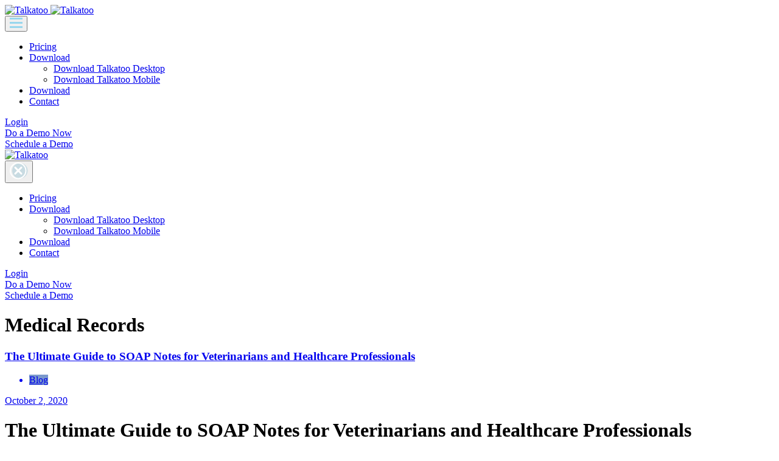

--- FILE ---
content_type: text/html; charset=UTF-8
request_url: https://talkatoo.com/tag/medical-records/
body_size: 25330
content:

<!doctype html>
  <html lang="en-US">
    <head><meta charset="utf-8"><script>if(navigator.userAgent.match(/MSIE|Internet Explorer/i)||navigator.userAgent.match(/Trident\/7\..*?rv:11/i)){var href=document.location.href;if(!href.match(/[?&]nowprocket/)){if(href.indexOf("?")==-1){if(href.indexOf("#")==-1){document.location.href=href+"?nowprocket=1"}else{document.location.href=href.replace("#","?nowprocket=1#")}}else{if(href.indexOf("#")==-1){document.location.href=href+"&nowprocket=1"}else{document.location.href=href.replace("#","&nowprocket=1#")}}}}</script><script>(()=>{class RocketLazyLoadScripts{constructor(){this.v="2.0.4",this.userEvents=["keydown","keyup","mousedown","mouseup","mousemove","mouseover","mouseout","touchmove","touchstart","touchend","touchcancel","wheel","click","dblclick","input"],this.attributeEvents=["onblur","onclick","oncontextmenu","ondblclick","onfocus","onmousedown","onmouseenter","onmouseleave","onmousemove","onmouseout","onmouseover","onmouseup","onmousewheel","onscroll","onsubmit"]}async t(){this.i(),this.o(),/iP(ad|hone)/.test(navigator.userAgent)&&this.h(),this.u(),this.l(this),this.m(),this.k(this),this.p(this),this._(),await Promise.all([this.R(),this.L()]),this.lastBreath=Date.now(),this.S(this),this.P(),this.D(),this.O(),this.M(),await this.C(this.delayedScripts.normal),await this.C(this.delayedScripts.defer),await this.C(this.delayedScripts.async),await this.T(),await this.F(),await this.j(),await this.A(),window.dispatchEvent(new Event("rocket-allScriptsLoaded")),this.everythingLoaded=!0,this.lastTouchEnd&&await new Promise(t=>setTimeout(t,500-Date.now()+this.lastTouchEnd)),this.I(),this.H(),this.U(),this.W()}i(){this.CSPIssue=sessionStorage.getItem("rocketCSPIssue"),document.addEventListener("securitypolicyviolation",t=>{this.CSPIssue||"script-src-elem"!==t.violatedDirective||"data"!==t.blockedURI||(this.CSPIssue=!0,sessionStorage.setItem("rocketCSPIssue",!0))},{isRocket:!0})}o(){window.addEventListener("pageshow",t=>{this.persisted=t.persisted,this.realWindowLoadedFired=!0},{isRocket:!0}),window.addEventListener("pagehide",()=>{this.onFirstUserAction=null},{isRocket:!0})}h(){let t;function e(e){t=e}window.addEventListener("touchstart",e,{isRocket:!0}),window.addEventListener("touchend",function i(o){o.changedTouches[0]&&t.changedTouches[0]&&Math.abs(o.changedTouches[0].pageX-t.changedTouches[0].pageX)<10&&Math.abs(o.changedTouches[0].pageY-t.changedTouches[0].pageY)<10&&o.timeStamp-t.timeStamp<200&&(window.removeEventListener("touchstart",e,{isRocket:!0}),window.removeEventListener("touchend",i,{isRocket:!0}),"INPUT"===o.target.tagName&&"text"===o.target.type||(o.target.dispatchEvent(new TouchEvent("touchend",{target:o.target,bubbles:!0})),o.target.dispatchEvent(new MouseEvent("mouseover",{target:o.target,bubbles:!0})),o.target.dispatchEvent(new PointerEvent("click",{target:o.target,bubbles:!0,cancelable:!0,detail:1,clientX:o.changedTouches[0].clientX,clientY:o.changedTouches[0].clientY})),event.preventDefault()))},{isRocket:!0})}q(t){this.userActionTriggered||("mousemove"!==t.type||this.firstMousemoveIgnored?"keyup"===t.type||"mouseover"===t.type||"mouseout"===t.type||(this.userActionTriggered=!0,this.onFirstUserAction&&this.onFirstUserAction()):this.firstMousemoveIgnored=!0),"click"===t.type&&t.preventDefault(),t.stopPropagation(),t.stopImmediatePropagation(),"touchstart"===this.lastEvent&&"touchend"===t.type&&(this.lastTouchEnd=Date.now()),"click"===t.type&&(this.lastTouchEnd=0),this.lastEvent=t.type,t.composedPath&&t.composedPath()[0].getRootNode()instanceof ShadowRoot&&(t.rocketTarget=t.composedPath()[0]),this.savedUserEvents.push(t)}u(){this.savedUserEvents=[],this.userEventHandler=this.q.bind(this),this.userEvents.forEach(t=>window.addEventListener(t,this.userEventHandler,{passive:!1,isRocket:!0})),document.addEventListener("visibilitychange",this.userEventHandler,{isRocket:!0})}U(){this.userEvents.forEach(t=>window.removeEventListener(t,this.userEventHandler,{passive:!1,isRocket:!0})),document.removeEventListener("visibilitychange",this.userEventHandler,{isRocket:!0}),this.savedUserEvents.forEach(t=>{(t.rocketTarget||t.target).dispatchEvent(new window[t.constructor.name](t.type,t))})}m(){const t="return false",e=Array.from(this.attributeEvents,t=>"data-rocket-"+t),i="["+this.attributeEvents.join("],[")+"]",o="[data-rocket-"+this.attributeEvents.join("],[data-rocket-")+"]",s=(e,i,o)=>{o&&o!==t&&(e.setAttribute("data-rocket-"+i,o),e["rocket"+i]=new Function("event",o),e.setAttribute(i,t))};new MutationObserver(t=>{for(const n of t)"attributes"===n.type&&(n.attributeName.startsWith("data-rocket-")||this.everythingLoaded?n.attributeName.startsWith("data-rocket-")&&this.everythingLoaded&&this.N(n.target,n.attributeName.substring(12)):s(n.target,n.attributeName,n.target.getAttribute(n.attributeName))),"childList"===n.type&&n.addedNodes.forEach(t=>{if(t.nodeType===Node.ELEMENT_NODE)if(this.everythingLoaded)for(const i of[t,...t.querySelectorAll(o)])for(const t of i.getAttributeNames())e.includes(t)&&this.N(i,t.substring(12));else for(const e of[t,...t.querySelectorAll(i)])for(const t of e.getAttributeNames())this.attributeEvents.includes(t)&&s(e,t,e.getAttribute(t))})}).observe(document,{subtree:!0,childList:!0,attributeFilter:[...this.attributeEvents,...e]})}I(){this.attributeEvents.forEach(t=>{document.querySelectorAll("[data-rocket-"+t+"]").forEach(e=>{this.N(e,t)})})}N(t,e){const i=t.getAttribute("data-rocket-"+e);i&&(t.setAttribute(e,i),t.removeAttribute("data-rocket-"+e))}k(t){Object.defineProperty(HTMLElement.prototype,"onclick",{get(){return this.rocketonclick||null},set(e){this.rocketonclick=e,this.setAttribute(t.everythingLoaded?"onclick":"data-rocket-onclick","this.rocketonclick(event)")}})}S(t){function e(e,i){let o=e[i];e[i]=null,Object.defineProperty(e,i,{get:()=>o,set(s){t.everythingLoaded?o=s:e["rocket"+i]=o=s}})}e(document,"onreadystatechange"),e(window,"onload"),e(window,"onpageshow");try{Object.defineProperty(document,"readyState",{get:()=>t.rocketReadyState,set(e){t.rocketReadyState=e},configurable:!0}),document.readyState="loading"}catch(t){console.log("WPRocket DJE readyState conflict, bypassing")}}l(t){this.originalAddEventListener=EventTarget.prototype.addEventListener,this.originalRemoveEventListener=EventTarget.prototype.removeEventListener,this.savedEventListeners=[],EventTarget.prototype.addEventListener=function(e,i,o){o&&o.isRocket||!t.B(e,this)&&!t.userEvents.includes(e)||t.B(e,this)&&!t.userActionTriggered||e.startsWith("rocket-")||t.everythingLoaded?t.originalAddEventListener.call(this,e,i,o):(t.savedEventListeners.push({target:this,remove:!1,type:e,func:i,options:o}),"mouseenter"!==e&&"mouseleave"!==e||t.originalAddEventListener.call(this,e,t.savedUserEvents.push,o))},EventTarget.prototype.removeEventListener=function(e,i,o){o&&o.isRocket||!t.B(e,this)&&!t.userEvents.includes(e)||t.B(e,this)&&!t.userActionTriggered||e.startsWith("rocket-")||t.everythingLoaded?t.originalRemoveEventListener.call(this,e,i,o):t.savedEventListeners.push({target:this,remove:!0,type:e,func:i,options:o})}}J(t,e){this.savedEventListeners=this.savedEventListeners.filter(i=>{let o=i.type,s=i.target||window;return e!==o||t!==s||(this.B(o,s)&&(i.type="rocket-"+o),this.$(i),!1)})}H(){EventTarget.prototype.addEventListener=this.originalAddEventListener,EventTarget.prototype.removeEventListener=this.originalRemoveEventListener,this.savedEventListeners.forEach(t=>this.$(t))}$(t){t.remove?this.originalRemoveEventListener.call(t.target,t.type,t.func,t.options):this.originalAddEventListener.call(t.target,t.type,t.func,t.options)}p(t){let e;function i(e){return t.everythingLoaded?e:e.split(" ").map(t=>"load"===t||t.startsWith("load.")?"rocket-jquery-load":t).join(" ")}function o(o){function s(e){const s=o.fn[e];o.fn[e]=o.fn.init.prototype[e]=function(){return this[0]===window&&t.userActionTriggered&&("string"==typeof arguments[0]||arguments[0]instanceof String?arguments[0]=i(arguments[0]):"object"==typeof arguments[0]&&Object.keys(arguments[0]).forEach(t=>{const e=arguments[0][t];delete arguments[0][t],arguments[0][i(t)]=e})),s.apply(this,arguments),this}}if(o&&o.fn&&!t.allJQueries.includes(o)){const e={DOMContentLoaded:[],"rocket-DOMContentLoaded":[]};for(const t in e)document.addEventListener(t,()=>{e[t].forEach(t=>t())},{isRocket:!0});o.fn.ready=o.fn.init.prototype.ready=function(i){function s(){parseInt(o.fn.jquery)>2?setTimeout(()=>i.bind(document)(o)):i.bind(document)(o)}return"function"==typeof i&&(t.realDomReadyFired?!t.userActionTriggered||t.fauxDomReadyFired?s():e["rocket-DOMContentLoaded"].push(s):e.DOMContentLoaded.push(s)),o([])},s("on"),s("one"),s("off"),t.allJQueries.push(o)}e=o}t.allJQueries=[],o(window.jQuery),Object.defineProperty(window,"jQuery",{get:()=>e,set(t){o(t)}})}P(){const t=new Map;document.write=document.writeln=function(e){const i=document.currentScript,o=document.createRange(),s=i.parentElement;let n=t.get(i);void 0===n&&(n=i.nextSibling,t.set(i,n));const c=document.createDocumentFragment();o.setStart(c,0),c.appendChild(o.createContextualFragment(e)),s.insertBefore(c,n)}}async R(){return new Promise(t=>{this.userActionTriggered?t():this.onFirstUserAction=t})}async L(){return new Promise(t=>{document.addEventListener("DOMContentLoaded",()=>{this.realDomReadyFired=!0,t()},{isRocket:!0})})}async j(){return this.realWindowLoadedFired?Promise.resolve():new Promise(t=>{window.addEventListener("load",t,{isRocket:!0})})}M(){this.pendingScripts=[];this.scriptsMutationObserver=new MutationObserver(t=>{for(const e of t)e.addedNodes.forEach(t=>{"SCRIPT"!==t.tagName||t.noModule||t.isWPRocket||this.pendingScripts.push({script:t,promise:new Promise(e=>{const i=()=>{const i=this.pendingScripts.findIndex(e=>e.script===t);i>=0&&this.pendingScripts.splice(i,1),e()};t.addEventListener("load",i,{isRocket:!0}),t.addEventListener("error",i,{isRocket:!0}),setTimeout(i,1e3)})})})}),this.scriptsMutationObserver.observe(document,{childList:!0,subtree:!0})}async F(){await this.X(),this.pendingScripts.length?(await this.pendingScripts[0].promise,await this.F()):this.scriptsMutationObserver.disconnect()}D(){this.delayedScripts={normal:[],async:[],defer:[]},document.querySelectorAll("script[type$=rocketlazyloadscript]").forEach(t=>{t.hasAttribute("data-rocket-src")?t.hasAttribute("async")&&!1!==t.async?this.delayedScripts.async.push(t):t.hasAttribute("defer")&&!1!==t.defer||"module"===t.getAttribute("data-rocket-type")?this.delayedScripts.defer.push(t):this.delayedScripts.normal.push(t):this.delayedScripts.normal.push(t)})}async _(){await this.L();let t=[];document.querySelectorAll("script[type$=rocketlazyloadscript][data-rocket-src]").forEach(e=>{let i=e.getAttribute("data-rocket-src");if(i&&!i.startsWith("data:")){i.startsWith("//")&&(i=location.protocol+i);try{const o=new URL(i).origin;o!==location.origin&&t.push({src:o,crossOrigin:e.crossOrigin||"module"===e.getAttribute("data-rocket-type")})}catch(t){}}}),t=[...new Map(t.map(t=>[JSON.stringify(t),t])).values()],this.Y(t,"preconnect")}async G(t){if(await this.K(),!0!==t.noModule||!("noModule"in HTMLScriptElement.prototype))return new Promise(e=>{let i;function o(){(i||t).setAttribute("data-rocket-status","executed"),e()}try{if(navigator.userAgent.includes("Firefox/")||""===navigator.vendor||this.CSPIssue)i=document.createElement("script"),[...t.attributes].forEach(t=>{let e=t.nodeName;"type"!==e&&("data-rocket-type"===e&&(e="type"),"data-rocket-src"===e&&(e="src"),i.setAttribute(e,t.nodeValue))}),t.text&&(i.text=t.text),t.nonce&&(i.nonce=t.nonce),i.hasAttribute("src")?(i.addEventListener("load",o,{isRocket:!0}),i.addEventListener("error",()=>{i.setAttribute("data-rocket-status","failed-network"),e()},{isRocket:!0}),setTimeout(()=>{i.isConnected||e()},1)):(i.text=t.text,o()),i.isWPRocket=!0,t.parentNode.replaceChild(i,t);else{const i=t.getAttribute("data-rocket-type"),s=t.getAttribute("data-rocket-src");i?(t.type=i,t.removeAttribute("data-rocket-type")):t.removeAttribute("type"),t.addEventListener("load",o,{isRocket:!0}),t.addEventListener("error",i=>{this.CSPIssue&&i.target.src.startsWith("data:")?(console.log("WPRocket: CSP fallback activated"),t.removeAttribute("src"),this.G(t).then(e)):(t.setAttribute("data-rocket-status","failed-network"),e())},{isRocket:!0}),s?(t.fetchPriority="high",t.removeAttribute("data-rocket-src"),t.src=s):t.src="data:text/javascript;base64,"+window.btoa(unescape(encodeURIComponent(t.text)))}}catch(i){t.setAttribute("data-rocket-status","failed-transform"),e()}});t.setAttribute("data-rocket-status","skipped")}async C(t){const e=t.shift();return e?(e.isConnected&&await this.G(e),this.C(t)):Promise.resolve()}O(){this.Y([...this.delayedScripts.normal,...this.delayedScripts.defer,...this.delayedScripts.async],"preload")}Y(t,e){this.trash=this.trash||[];let i=!0;var o=document.createDocumentFragment();t.forEach(t=>{const s=t.getAttribute&&t.getAttribute("data-rocket-src")||t.src;if(s&&!s.startsWith("data:")){const n=document.createElement("link");n.href=s,n.rel=e,"preconnect"!==e&&(n.as="script",n.fetchPriority=i?"high":"low"),t.getAttribute&&"module"===t.getAttribute("data-rocket-type")&&(n.crossOrigin=!0),t.crossOrigin&&(n.crossOrigin=t.crossOrigin),t.integrity&&(n.integrity=t.integrity),t.nonce&&(n.nonce=t.nonce),o.appendChild(n),this.trash.push(n),i=!1}}),document.head.appendChild(o)}W(){this.trash.forEach(t=>t.remove())}async T(){try{document.readyState="interactive"}catch(t){}this.fauxDomReadyFired=!0;try{await this.K(),this.J(document,"readystatechange"),document.dispatchEvent(new Event("rocket-readystatechange")),await this.K(),document.rocketonreadystatechange&&document.rocketonreadystatechange(),await this.K(),this.J(document,"DOMContentLoaded"),document.dispatchEvent(new Event("rocket-DOMContentLoaded")),await this.K(),this.J(window,"DOMContentLoaded"),window.dispatchEvent(new Event("rocket-DOMContentLoaded"))}catch(t){console.error(t)}}async A(){try{document.readyState="complete"}catch(t){}try{await this.K(),this.J(document,"readystatechange"),document.dispatchEvent(new Event("rocket-readystatechange")),await this.K(),document.rocketonreadystatechange&&document.rocketonreadystatechange(),await this.K(),this.J(window,"load"),window.dispatchEvent(new Event("rocket-load")),await this.K(),window.rocketonload&&window.rocketonload(),await this.K(),this.allJQueries.forEach(t=>t(window).trigger("rocket-jquery-load")),await this.K(),this.J(window,"pageshow");const t=new Event("rocket-pageshow");t.persisted=this.persisted,window.dispatchEvent(t),await this.K(),window.rocketonpageshow&&window.rocketonpageshow({persisted:this.persisted})}catch(t){console.error(t)}}async K(){Date.now()-this.lastBreath>45&&(await this.X(),this.lastBreath=Date.now())}async X(){return document.hidden?new Promise(t=>setTimeout(t)):new Promise(t=>requestAnimationFrame(t))}B(t,e){return e===document&&"readystatechange"===t||(e===document&&"DOMContentLoaded"===t||(e===window&&"DOMContentLoaded"===t||(e===window&&"load"===t||e===window&&"pageshow"===t)))}static run(){(new RocketLazyLoadScripts).t()}}RocketLazyLoadScripts.run()})();</script>
    <!-- Google Tag Manager -->
<script type="rocketlazyloadscript">(function(w,d,s,l,i){w[l]=w[l]||[];w[l].push({'gtm.start':
new Date().getTime(),event:'gtm.js'});var f=d.getElementsByTagName(s)[0],
j=d.createElement(s),dl=l!='dataLayer'?'&l='+l:'';j.async=true;j.src=
'https://www.googletagmanager.com/gtm.js?id='+i+dl;f.parentNode.insertBefore(j,f);
})(window,document,'script','dataLayer','GTM-PGDSNJN');</script>
<!-- End Google Tag Manager -->

<meta name="ahrefs-site-verification" content="c07cce603ecf1ed8d88388a13baf31ccb3ec4eb9f4147fb3f848b6b5c9edbbe6">
    

    
    <meta http-equiv="x-ua-compatible" content="ie=edge">
    <meta name="viewport" content="width=device-width, initial-scale=1, shrink-to-fit=no">
    <link rel="apple-touch-icon" sizes="180x180" href="https://talkatoo.com/wp-content/themes/talkatoo_3/resources/favicon/apple-touch-icon.png">
    <link rel="icon" type="image/png" sizes="32x32" href="https://talkatoo.com/wp-content/themes/talkatoo_3/resources/favicon/favicon-32x32.png">
    <link rel="icon" type="image/png" sizes="16x16" href="https://talkatoo.com/wp-content/themes/talkatoo_3/resources/favicon/favicon-16x16.png">
    <link rel="manifest" href="https://talkatoo.com/wp-content/themes/talkatoo_3/resources/favicon/site.webmanifest">
    <link rel="mask-icon" href="https://talkatoo.com/wp-content/themes/talkatoo_3/resources/favicon/safari-pinned-tab.svg" color="#5bbad5">
    <meta name="msapplication-TileColor" content="#2b5797">

    <link rel="preconnect" href="https://px.ads.linkedin.com">
    <link rel="preconnect" href="https://trc-events.taboola.com">
    <link rel="preconnect" href="https://www.facebook.com">
    <link rel="preconnect" href="https://connect.facebook.net">
    <link rel="preconnect" href="https://www.google-analytics.com">

    <link rel="preconnect" href="https://fonts.googleapis.com">
    <link rel="preconnect" href="https://fonts.gstatic.com" crossorigin>
    

    <title>Medical Records Category Tags | Talkatoo</title>
<link data-rocket-preload as="style" data-wpr-hosted-gf-parameters="family=Montserrat:ital,wght@0,100..900;1,100..900&family=Roboto+Slab:wght@100..900&family=Roboto:ital,wght@0,100;0,300;0,400;0,500;0,700;0,900;1,100;1,300;1,400;1,500;1,700;1,900&family=Montserrat:ital,wght@0,300;0,400;0,500;0,600;0,700;0,800;0,900;1,500&family=Rokkitt:wght@100;400;600&display=swap" href="https://talkatoo.com/wp-content/cache/fonts/1/google-fonts/css/4/3/5/b391f717ec96124b40b565f430322.css" rel="preload">
<link data-wpr-hosted-gf-parameters="family=Montserrat:ital,wght@0,100..900;1,100..900&family=Roboto+Slab:wght@100..900&family=Roboto:ital,wght@0,100;0,300;0,400;0,500;0,700;0,900;1,100;1,300;1,400;1,500;1,700;1,900&family=Montserrat:ital,wght@0,300;0,400;0,500;0,600;0,700;0,800;0,900;1,500&family=Rokkitt:wght@100;400;600&display=swap" href="https://talkatoo.com/wp-content/cache/fonts/1/google-fonts/css/4/3/5/b391f717ec96124b40b565f430322.css" media="print" onload="this.media=&#039;all&#039;" rel="stylesheet">
<noscript data-wpr-hosted-gf-parameters=""><link rel="stylesheet" href="https://fonts.googleapis.com/css2?family=Montserrat:ital,wght@0,100..900;1,100..900&#038;family=Roboto+Slab:wght@100..900&#038;family=Roboto:ital,wght@0,100;0,300;0,400;0,500;0,700;0,900;1,100;1,300;1,400;1,500;1,700;1,900&#038;family=Montserrat:ital,wght@0,300;0,400;0,500;0,600;0,700;0,800;0,900;1,500&#038;family=Rokkitt:wght@100;400;600&#038;display=swap"></noscript>
<meta name="description" content="Looking for articles, blog posts, and guides on medical records in the veterinary industry? Check out our collection of resources made just for you today!">
<meta name="robots" content="index, follow, max-snippet:-1, max-image-preview:large, max-video-preview:-1">
<link rel="canonical" href="https://talkatoo.com/tag/medical-records/">
<meta property="og:url" content="https://talkatoo.com/tag/medical-records/">
<meta property="og:site_name" content="Talkatoo">
<meta property="og:locale" content="en_US">
<meta property="og:type" content="object">
<meta property="og:title" content="Medical Records Category Tags | Talkatoo">
<meta property="og:description" content="Looking for articles, blog posts, and guides on medical records in the veterinary industry? Check out our collection of resources made just for you today!">
<meta property="og:image" content="https://talkatoo.com/wp-content/uploads/2024/10/feature.png">
<meta property="og:image:secure_url" content="https://talkatoo.com/wp-content/uploads/2024/10/feature.png">
<meta property="og:image:width" content="1080">
<meta property="og:image:height" content="608">
<meta property="og:image:alt" content="feature">
<meta name="twitter:card" content="summary">
<meta name="twitter:title" content="Medical Records Category Tags | Talkatoo">
<meta name="twitter:description" content="Looking for articles, blog posts, and guides on medical records in the veterinary industry? Check out our collection of resources made just for you today!">
<meta name="twitter:image" content="https://talkatoo.com/wp-content/uploads/2024/10/feature.png">
<link rel='dns-prefetch' href='//a.omappapi.com' />
<link rel='dns-prefetch' href='//fonts.googleapis.com' />
<link href='https://fonts.gstatic.com' crossorigin rel='preconnect' />
<style id='wp-img-auto-sizes-contain-inline-css'>
img:is([sizes=auto i],[sizes^="auto," i]){contain-intrinsic-size:3000px 1500px}
/*# sourceURL=wp-img-auto-sizes-contain-inline-css */
</style>
<style id='wpseopress-local-business-style-inline-css'>
span.wp-block-wpseopress-local-business-field{margin-right:8px}

/*# sourceURL=https://talkatoo.com/wp-content/plugins/wp-seopress-pro/public/editor/blocks/local-business/style-index.css */
</style>
<style id='wpseopress-table-of-contents-style-inline-css'>
.wp-block-wpseopress-table-of-contents li.active>a{font-weight:bold}

/*# sourceURL=https://talkatoo.com/wp-content/plugins/wp-seopress-pro/public/editor/blocks/table-of-contents/style-index.css */
</style>
<style id='global-styles-inline-css'>
:root{--wp--preset--aspect-ratio--square: 1;--wp--preset--aspect-ratio--4-3: 4/3;--wp--preset--aspect-ratio--3-4: 3/4;--wp--preset--aspect-ratio--3-2: 3/2;--wp--preset--aspect-ratio--2-3: 2/3;--wp--preset--aspect-ratio--16-9: 16/9;--wp--preset--aspect-ratio--9-16: 9/16;--wp--preset--color--black: #2c2c2c;--wp--preset--color--cyan-bluish-gray: #abb8c3;--wp--preset--color--white: #fff;--wp--preset--color--pale-pink: #f78da7;--wp--preset--color--vivid-red: #cf2e2e;--wp--preset--color--luminous-vivid-orange: #ff6900;--wp--preset--color--luminous-vivid-amber: #fcb900;--wp--preset--color--light-green-cyan: #7bdcb5;--wp--preset--color--vivid-green-cyan: #00d084;--wp--preset--color--pale-cyan-blue: #8ed1fc;--wp--preset--color--vivid-cyan-blue: #0693e3;--wp--preset--color--vivid-purple: #9b51e0;--wp--preset--color--inherit: inherit;--wp--preset--color--current: currentcolor;--wp--preset--color--transparent: transparent;--wp--preset--color--slate-50: #f8fafc;--wp--preset--color--slate-100: #f1f5f9;--wp--preset--color--slate-200: #e2e8f0;--wp--preset--color--slate-300: #cbd5e1;--wp--preset--color--slate-400: #94a3b8;--wp--preset--color--slate-500: #64748b;--wp--preset--color--slate-600: #475569;--wp--preset--color--slate-700: #334155;--wp--preset--color--slate-800: #1e293b;--wp--preset--color--slate-900: #0f172a;--wp--preset--color--slate-950: #020617;--wp--preset--color--gray: #7c7c7c;--wp--preset--color--zinc-50: #fafafa;--wp--preset--color--zinc-100: #f4f4f5;--wp--preset--color--zinc-200: #e4e4e7;--wp--preset--color--zinc-300: #d4d4d8;--wp--preset--color--zinc-400: #a1a1aa;--wp--preset--color--zinc-500: #71717a;--wp--preset--color--zinc-600: #52525b;--wp--preset--color--zinc-700: #3f3f46;--wp--preset--color--zinc-800: #27272a;--wp--preset--color--zinc-900: #18181b;--wp--preset--color--zinc-950: #09090b;--wp--preset--color--neutral-50: #fafafa;--wp--preset--color--neutral-100: #f5f5f5;--wp--preset--color--neutral-200: #e5e5e5;--wp--preset--color--neutral-300: #d4d4d4;--wp--preset--color--neutral-400: #a3a3a3;--wp--preset--color--neutral-500: #737373;--wp--preset--color--neutral-600: #525252;--wp--preset--color--neutral-700: #404040;--wp--preset--color--neutral-800: #262626;--wp--preset--color--neutral-900: #171717;--wp--preset--color--neutral-950: #0a0a0a;--wp--preset--color--stone-50: #fafaf9;--wp--preset--color--stone-100: #f5f5f4;--wp--preset--color--stone-200: #e7e5e4;--wp--preset--color--stone-300: #d6d3d1;--wp--preset--color--stone-400: #a8a29e;--wp--preset--color--stone-500: #78716c;--wp--preset--color--stone-600: #57534e;--wp--preset--color--stone-700: #44403c;--wp--preset--color--stone-800: #292524;--wp--preset--color--stone-900: #1c1917;--wp--preset--color--stone-950: #0c0a09;--wp--preset--color--red: #d01f1f;--wp--preset--color--orange-50: #fff7ed;--wp--preset--color--orange-100: #ffedd5;--wp--preset--color--orange-200: #fed7aa;--wp--preset--color--orange-300: #fdba74;--wp--preset--color--orange-400: #fb923c;--wp--preset--color--orange-500: #f97316;--wp--preset--color--orange-600: #ea580c;--wp--preset--color--orange-700: #c2410c;--wp--preset--color--orange-800: #9a3412;--wp--preset--color--orange-900: #7c2d12;--wp--preset--color--orange-950: #431407;--wp--preset--color--amber-50: #fffbeb;--wp--preset--color--amber-100: #fef3c7;--wp--preset--color--amber-200: #fde68a;--wp--preset--color--amber-300: #fcd34d;--wp--preset--color--amber-400: #fbbf24;--wp--preset--color--amber-500: #f59e0b;--wp--preset--color--amber-600: #d97706;--wp--preset--color--amber-700: #b45309;--wp--preset--color--amber-800: #92400e;--wp--preset--color--amber-900: #78350f;--wp--preset--color--amber-950: #451a03;--wp--preset--color--yellow: #fdf2dc;--wp--preset--color--lime-50: #f7fee7;--wp--preset--color--lime-100: #ecfccb;--wp--preset--color--lime-200: #d9f99d;--wp--preset--color--lime-300: #bef264;--wp--preset--color--lime-400: #a3e635;--wp--preset--color--lime-500: #84cc16;--wp--preset--color--lime-600: #65a30d;--wp--preset--color--lime-700: #4d7c0f;--wp--preset--color--lime-800: #3f6212;--wp--preset--color--lime-900: #365314;--wp--preset--color--lime-950: #1a2e05;--wp--preset--color--green: #1b9f81;--wp--preset--color--emerald-50: #ecfdf5;--wp--preset--color--emerald-100: #d1fae5;--wp--preset--color--emerald-200: #a7f3d0;--wp--preset--color--emerald-300: #6ee7b7;--wp--preset--color--emerald-400: #34d399;--wp--preset--color--emerald-500: #10b981;--wp--preset--color--emerald-600: #059669;--wp--preset--color--emerald-700: #047857;--wp--preset--color--emerald-800: #065f46;--wp--preset--color--emerald-900: #064e3b;--wp--preset--color--emerald-950: #022c22;--wp--preset--color--teal-50: #f0fdfa;--wp--preset--color--teal-100: #ccfbf1;--wp--preset--color--teal-200: #99f6e4;--wp--preset--color--teal-300: #5eead4;--wp--preset--color--teal-400: #2dd4bf;--wp--preset--color--teal-500: #14b8a6;--wp--preset--color--teal-600: #0d9488;--wp--preset--color--teal-700: #0f766e;--wp--preset--color--teal-800: #115e59;--wp--preset--color--teal-900: #134e4a;--wp--preset--color--teal-950: #042f2e;--wp--preset--color--cyan-50: #ecfeff;--wp--preset--color--cyan-100: #cffafe;--wp--preset--color--cyan-200: #a5f3fc;--wp--preset--color--cyan-300: #67e8f9;--wp--preset--color--cyan-400: #22d3ee;--wp--preset--color--cyan-500: #06b6d4;--wp--preset--color--cyan-600: #0891b2;--wp--preset--color--cyan-700: #0e7490;--wp--preset--color--cyan-800: #155e75;--wp--preset--color--cyan-900: #164e63;--wp--preset--color--cyan-950: #083344;--wp--preset--color--sky-50: #f0f9ff;--wp--preset--color--sky-100: #e0f2fe;--wp--preset--color--sky-200: #bae6fd;--wp--preset--color--sky-300: #7dd3fc;--wp--preset--color--sky-400: #38bdf8;--wp--preset--color--sky-500: #0ea5e9;--wp--preset--color--sky-600: #0284c7;--wp--preset--color--sky-700: #0369a1;--wp--preset--color--sky-800: #075985;--wp--preset--color--sky-900: #0c4a6e;--wp--preset--color--sky-950: #082f49;--wp--preset--color--blue-50: #eff6ff;--wp--preset--color--blue-100: #dbeafe;--wp--preset--color--blue-200: #bfdbfe;--wp--preset--color--blue-300: #93c5fd;--wp--preset--color--blue-400: #60a5fa;--wp--preset--color--blue-500: #3b82f6;--wp--preset--color--blue-600: #2563eb;--wp--preset--color--blue-700: #1d4ed8;--wp--preset--color--blue-800: #1e40af;--wp--preset--color--blue-900: #1e3a8a;--wp--preset--color--blue-950: #172554;--wp--preset--color--indigo-50: #eef2ff;--wp--preset--color--indigo-100: #e0e7ff;--wp--preset--color--indigo-200: #c7d2fe;--wp--preset--color--indigo-300: #a5b4fc;--wp--preset--color--indigo-400: #818cf8;--wp--preset--color--indigo-500: #6366f1;--wp--preset--color--indigo-600: #4f46e5;--wp--preset--color--indigo-700: #4338ca;--wp--preset--color--indigo-800: #3730a3;--wp--preset--color--indigo-900: #312e81;--wp--preset--color--indigo-950: #1e1b4b;--wp--preset--color--violet-50: #f5f3ff;--wp--preset--color--violet-100: #ede9fe;--wp--preset--color--violet-200: #ddd6fe;--wp--preset--color--violet-300: #c4b5fd;--wp--preset--color--violet-400: #a78bfa;--wp--preset--color--violet-500: #8b5cf6;--wp--preset--color--violet-600: #7c3aed;--wp--preset--color--violet-700: #6d28d9;--wp--preset--color--violet-800: #5b21b6;--wp--preset--color--violet-900: #4c1d95;--wp--preset--color--violet-950: #2e1065;--wp--preset--color--purple: #7a98cc;--wp--preset--color--fuchsia-50: #fdf4ff;--wp--preset--color--fuchsia-100: #fae8ff;--wp--preset--color--fuchsia-200: #f5d0fe;--wp--preset--color--fuchsia-300: #f0abfc;--wp--preset--color--fuchsia-400: #e879f9;--wp--preset--color--fuchsia-500: #d946ef;--wp--preset--color--fuchsia-600: #c026d3;--wp--preset--color--fuchsia-700: #a21caf;--wp--preset--color--fuchsia-800: #86198f;--wp--preset--color--fuchsia-900: #701a75;--wp--preset--color--fuchsia-950: #4a044e;--wp--preset--color--pink-50: #fdf2f8;--wp--preset--color--pink-100: #fce7f3;--wp--preset--color--pink-200: #fbcfe8;--wp--preset--color--pink-300: #f9a8d4;--wp--preset--color--pink-400: #f472b6;--wp--preset--color--pink-500: #ec4899;--wp--preset--color--pink-600: #db2777;--wp--preset--color--pink-700: #be185d;--wp--preset--color--pink-800: #9d174d;--wp--preset--color--pink-900: #831843;--wp--preset--color--pink-950: #500724;--wp--preset--color--rose-50: #fff1f2;--wp--preset--color--rose-100: #ffe4e6;--wp--preset--color--rose-200: #fecdd3;--wp--preset--color--rose-300: #fda4af;--wp--preset--color--rose-400: #fb7185;--wp--preset--color--rose-500: #f43f5e;--wp--preset--color--rose-600: #e11d48;--wp--preset--color--rose-700: #be123c;--wp--preset--color--rose-800: #9f1239;--wp--preset--color--rose-900: #881337;--wp--preset--color--rose-950: #4c0519;--wp--preset--color--primary-dark: #124c60;--wp--preset--color--primary: #0f7a9e;--wp--preset--color--primary-2: #0386b7;--wp--preset--color--primary-light: #4c9db8;--wp--preset--color--primary-light-2: #52bae2;--wp--preset--color--primary-lighter: #b7d7e2;--wp--preset--color--primary-lighter-2: #97d6ed;--wp--preset--color--primary-lightest: #c1e5f1;--wp--preset--color--primary-lightest-2: #c2e9f5;--wp--preset--color--gray-dark: #444444;--wp--preset--color--gray-dark-2: #273339;--wp--preset--color--gray-dark-3: #375a65;--wp--preset--color--gray-light: #777777;--wp--preset--color--gray-light-2: #c4c4c4;--wp--preset--color--gray-light-3: #e5e5e5;--wp--preset--color--gray-light-4: #e7ebf2;--wp--preset--color--gray-lighter: #f8f8f8;--wp--preset--color--green-dark: #216757;--wp--preset--color--green-2: #03b78e;--wp--preset--color--green-light: #e8fcf8;--wp--preset--color--yellow-dark: #af8a47;--wp--preset--color--yellow-dark-2: #c48d2b;--wp--preset--color--yellow-2: #fef0d6;--wp--preset--color--yellow-3: #fbc665;--wp--preset--color--yellow-4: #fdd999;--wp--preset--color--yellow-light: #fef8eb;--wp--preset--color--purple-2: #5273e2;--wp--preset--color--purple-light: #eef2f9;--wp--preset--color--background: #ffffff;--wp--preset--color--foreground: #2b2b2b;--wp--preset--color--card: #ffffff;--wp--preset--color--card-foreground: #2b2b2b;--wp--preset--color--popover: #ffffff;--wp--preset--color--popover-foreground: #2b2b2b;--wp--preset--color--primary-foreground: #ffffff;--wp--preset--color--secondary: #fbcb6a;--wp--preset--color--secondary-foreground: #2b2b2b;--wp--preset--color--success: #1fa37e;--wp--preset--color--success-foreground: #ffffff;--wp--preset--color--success-light: #e6f8f3;--wp--preset--color--muted: #f7f7f7;--wp--preset--color--muted-foreground: #7d7d7d;--wp--preset--color--accent: #9ed6e4;--wp--preset--color--accent-foreground: #2b2b2b;--wp--preset--color--destructive: #e01e1e;--wp--preset--color--destructive-foreground: #ffffff;--wp--preset--color--border: #e6e6e6;--wp--preset--color--input: #e6e6e6;--wp--preset--color--ring: #0f7a9e;--wp--preset--gradient--vivid-cyan-blue-to-vivid-purple: linear-gradient(135deg,rgb(6,147,227) 0%,rgb(155,81,224) 100%);--wp--preset--gradient--light-green-cyan-to-vivid-green-cyan: linear-gradient(135deg,rgb(122,220,180) 0%,rgb(0,208,130) 100%);--wp--preset--gradient--luminous-vivid-amber-to-luminous-vivid-orange: linear-gradient(135deg,rgb(252,185,0) 0%,rgb(255,105,0) 100%);--wp--preset--gradient--luminous-vivid-orange-to-vivid-red: linear-gradient(135deg,rgb(255,105,0) 0%,rgb(207,46,46) 100%);--wp--preset--gradient--very-light-gray-to-cyan-bluish-gray: linear-gradient(135deg,rgb(238,238,238) 0%,rgb(169,184,195) 100%);--wp--preset--gradient--cool-to-warm-spectrum: linear-gradient(135deg,rgb(74,234,220) 0%,rgb(151,120,209) 20%,rgb(207,42,186) 40%,rgb(238,44,130) 60%,rgb(251,105,98) 80%,rgb(254,248,76) 100%);--wp--preset--gradient--blush-light-purple: linear-gradient(135deg,rgb(255,206,236) 0%,rgb(152,150,240) 100%);--wp--preset--gradient--blush-bordeaux: linear-gradient(135deg,rgb(254,205,165) 0%,rgb(254,45,45) 50%,rgb(107,0,62) 100%);--wp--preset--gradient--luminous-dusk: linear-gradient(135deg,rgb(255,203,112) 0%,rgb(199,81,192) 50%,rgb(65,88,208) 100%);--wp--preset--gradient--pale-ocean: linear-gradient(135deg,rgb(255,245,203) 0%,rgb(182,227,212) 50%,rgb(51,167,181) 100%);--wp--preset--gradient--electric-grass: linear-gradient(135deg,rgb(202,248,128) 0%,rgb(113,206,126) 100%);--wp--preset--gradient--midnight: linear-gradient(135deg,rgb(2,3,129) 0%,rgb(40,116,252) 100%);--wp--preset--font-size--small: 13px;--wp--preset--font-size--medium: 20px;--wp--preset--font-size--large: 36px;--wp--preset--font-size--x-large: 42px;--wp--preset--font-size--xs: 0.75rem;--wp--preset--font-size--sm: 0.875rem;--wp--preset--font-size--base: 1rem;--wp--preset--font-size--lg: 1.125rem;--wp--preset--font-size--xl: 1.25rem;--wp--preset--font-size--2-xl: 1.375rem;--wp--preset--font-size--3-xl: 1.5rem;--wp--preset--font-size--4-xl: 1.75rem;--wp--preset--font-size--5-xl: 2.75rem;--wp--preset--font-size--6-xl: 5.75rem;--wp--preset--font-size--7-xl: 4.5rem;--wp--preset--font-size--8-xl: 6rem;--wp--preset--font-size--9-xl: 8rem;--wp--preset--font-size--3-4-xl: 1.625rem;--wp--preset--font-size--4-5-xl: 2rem;--wp--preset--font-size--4-5-1-xl: 2.25rem;--wp--preset--font-size--4-6-xl: 2.5rem;--wp--preset--font-size--5-6-xl: 3.25rem;--wp--preset--font-size--5-7-xl: 3.75rem;--wp--preset--font-family--sans: "MacPaw Fixel Text", sans-serif;--wp--preset--font-family--serif: ui-serif,Georgia,Cambria,"Times New Roman",Times,serif;--wp--preset--font-family--mono: ui-monospace,SFMono-Regular,Menlo,Monaco,Consolas,"Liberation Mono","Courier New",monospace;--wp--preset--spacing--20: 0.44rem;--wp--preset--spacing--30: 0.67rem;--wp--preset--spacing--40: 1rem;--wp--preset--spacing--50: 1.5rem;--wp--preset--spacing--60: 2.25rem;--wp--preset--spacing--70: 3.38rem;--wp--preset--spacing--80: 5.06rem;--wp--preset--shadow--natural: 6px 6px 9px rgba(0, 0, 0, 0.2);--wp--preset--shadow--deep: 12px 12px 50px rgba(0, 0, 0, 0.4);--wp--preset--shadow--sharp: 6px 6px 0px rgba(0, 0, 0, 0.2);--wp--preset--shadow--outlined: 6px 6px 0px -3px rgb(255, 255, 255), 6px 6px rgb(0, 0, 0);--wp--preset--shadow--crisp: 6px 6px 0px rgb(0, 0, 0);}:root { --wp--style--global--content-size: 720px;--wp--style--global--wide-size: 960px; }:where(body) { margin: 0; }.wp-site-blocks > .alignleft { float: left; margin-right: 2em; }.wp-site-blocks > .alignright { float: right; margin-left: 2em; }.wp-site-blocks > .aligncenter { justify-content: center; margin-left: auto; margin-right: auto; }:where(.is-layout-flex){gap: 0.5em;}:where(.is-layout-grid){gap: 0.5em;}.is-layout-flow > .alignleft{float: left;margin-inline-start: 0;margin-inline-end: 2em;}.is-layout-flow > .alignright{float: right;margin-inline-start: 2em;margin-inline-end: 0;}.is-layout-flow > .aligncenter{margin-left: auto !important;margin-right: auto !important;}.is-layout-constrained > .alignleft{float: left;margin-inline-start: 0;margin-inline-end: 2em;}.is-layout-constrained > .alignright{float: right;margin-inline-start: 2em;margin-inline-end: 0;}.is-layout-constrained > .aligncenter{margin-left: auto !important;margin-right: auto !important;}.is-layout-constrained > :where(:not(.alignleft):not(.alignright):not(.alignfull)){max-width: var(--wp--style--global--content-size);margin-left: auto !important;margin-right: auto !important;}.is-layout-constrained > .alignwide{max-width: var(--wp--style--global--wide-size);}body .is-layout-flex{display: flex;}.is-layout-flex{flex-wrap: wrap;align-items: center;}.is-layout-flex > :is(*, div){margin: 0;}body .is-layout-grid{display: grid;}.is-layout-grid > :is(*, div){margin: 0;}body{padding-top: 0px;padding-right: 0px;padding-bottom: 0px;padding-left: 0px;}a:where(:not(.wp-element-button)){text-decoration: underline;}:root :where(.wp-element-button, .wp-block-button__link){background-color: #32373c;border-width: 0;color: #fff;font-family: inherit;font-size: inherit;font-style: inherit;font-weight: inherit;letter-spacing: inherit;line-height: inherit;padding-top: calc(0.667em + 2px);padding-right: calc(1.333em + 2px);padding-bottom: calc(0.667em + 2px);padding-left: calc(1.333em + 2px);text-decoration: none;text-transform: inherit;}.has-black-color{color: var(--wp--preset--color--black) !important;}.has-cyan-bluish-gray-color{color: var(--wp--preset--color--cyan-bluish-gray) !important;}.has-white-color{color: var(--wp--preset--color--white) !important;}.has-pale-pink-color{color: var(--wp--preset--color--pale-pink) !important;}.has-vivid-red-color{color: var(--wp--preset--color--vivid-red) !important;}.has-luminous-vivid-orange-color{color: var(--wp--preset--color--luminous-vivid-orange) !important;}.has-luminous-vivid-amber-color{color: var(--wp--preset--color--luminous-vivid-amber) !important;}.has-light-green-cyan-color{color: var(--wp--preset--color--light-green-cyan) !important;}.has-vivid-green-cyan-color{color: var(--wp--preset--color--vivid-green-cyan) !important;}.has-pale-cyan-blue-color{color: var(--wp--preset--color--pale-cyan-blue) !important;}.has-vivid-cyan-blue-color{color: var(--wp--preset--color--vivid-cyan-blue) !important;}.has-vivid-purple-color{color: var(--wp--preset--color--vivid-purple) !important;}.has-inherit-color{color: var(--wp--preset--color--inherit) !important;}.has-current-color{color: var(--wp--preset--color--current) !important;}.has-transparent-color{color: var(--wp--preset--color--transparent) !important;}.has-slate-50-color{color: var(--wp--preset--color--slate-50) !important;}.has-slate-100-color{color: var(--wp--preset--color--slate-100) !important;}.has-slate-200-color{color: var(--wp--preset--color--slate-200) !important;}.has-slate-300-color{color: var(--wp--preset--color--slate-300) !important;}.has-slate-400-color{color: var(--wp--preset--color--slate-400) !important;}.has-slate-500-color{color: var(--wp--preset--color--slate-500) !important;}.has-slate-600-color{color: var(--wp--preset--color--slate-600) !important;}.has-slate-700-color{color: var(--wp--preset--color--slate-700) !important;}.has-slate-800-color{color: var(--wp--preset--color--slate-800) !important;}.has-slate-900-color{color: var(--wp--preset--color--slate-900) !important;}.has-slate-950-color{color: var(--wp--preset--color--slate-950) !important;}.has-gray-color{color: var(--wp--preset--color--gray) !important;}.has-zinc-50-color{color: var(--wp--preset--color--zinc-50) !important;}.has-zinc-100-color{color: var(--wp--preset--color--zinc-100) !important;}.has-zinc-200-color{color: var(--wp--preset--color--zinc-200) !important;}.has-zinc-300-color{color: var(--wp--preset--color--zinc-300) !important;}.has-zinc-400-color{color: var(--wp--preset--color--zinc-400) !important;}.has-zinc-500-color{color: var(--wp--preset--color--zinc-500) !important;}.has-zinc-600-color{color: var(--wp--preset--color--zinc-600) !important;}.has-zinc-700-color{color: var(--wp--preset--color--zinc-700) !important;}.has-zinc-800-color{color: var(--wp--preset--color--zinc-800) !important;}.has-zinc-900-color{color: var(--wp--preset--color--zinc-900) !important;}.has-zinc-950-color{color: var(--wp--preset--color--zinc-950) !important;}.has-neutral-50-color{color: var(--wp--preset--color--neutral-50) !important;}.has-neutral-100-color{color: var(--wp--preset--color--neutral-100) !important;}.has-neutral-200-color{color: var(--wp--preset--color--neutral-200) !important;}.has-neutral-300-color{color: var(--wp--preset--color--neutral-300) !important;}.has-neutral-400-color{color: var(--wp--preset--color--neutral-400) !important;}.has-neutral-500-color{color: var(--wp--preset--color--neutral-500) !important;}.has-neutral-600-color{color: var(--wp--preset--color--neutral-600) !important;}.has-neutral-700-color{color: var(--wp--preset--color--neutral-700) !important;}.has-neutral-800-color{color: var(--wp--preset--color--neutral-800) !important;}.has-neutral-900-color{color: var(--wp--preset--color--neutral-900) !important;}.has-neutral-950-color{color: var(--wp--preset--color--neutral-950) !important;}.has-stone-50-color{color: var(--wp--preset--color--stone-50) !important;}.has-stone-100-color{color: var(--wp--preset--color--stone-100) !important;}.has-stone-200-color{color: var(--wp--preset--color--stone-200) !important;}.has-stone-300-color{color: var(--wp--preset--color--stone-300) !important;}.has-stone-400-color{color: var(--wp--preset--color--stone-400) !important;}.has-stone-500-color{color: var(--wp--preset--color--stone-500) !important;}.has-stone-600-color{color: var(--wp--preset--color--stone-600) !important;}.has-stone-700-color{color: var(--wp--preset--color--stone-700) !important;}.has-stone-800-color{color: var(--wp--preset--color--stone-800) !important;}.has-stone-900-color{color: var(--wp--preset--color--stone-900) !important;}.has-stone-950-color{color: var(--wp--preset--color--stone-950) !important;}.has-red-color{color: var(--wp--preset--color--red) !important;}.has-orange-50-color{color: var(--wp--preset--color--orange-50) !important;}.has-orange-100-color{color: var(--wp--preset--color--orange-100) !important;}.has-orange-200-color{color: var(--wp--preset--color--orange-200) !important;}.has-orange-300-color{color: var(--wp--preset--color--orange-300) !important;}.has-orange-400-color{color: var(--wp--preset--color--orange-400) !important;}.has-orange-500-color{color: var(--wp--preset--color--orange-500) !important;}.has-orange-600-color{color: var(--wp--preset--color--orange-600) !important;}.has-orange-700-color{color: var(--wp--preset--color--orange-700) !important;}.has-orange-800-color{color: var(--wp--preset--color--orange-800) !important;}.has-orange-900-color{color: var(--wp--preset--color--orange-900) !important;}.has-orange-950-color{color: var(--wp--preset--color--orange-950) !important;}.has-amber-50-color{color: var(--wp--preset--color--amber-50) !important;}.has-amber-100-color{color: var(--wp--preset--color--amber-100) !important;}.has-amber-200-color{color: var(--wp--preset--color--amber-200) !important;}.has-amber-300-color{color: var(--wp--preset--color--amber-300) !important;}.has-amber-400-color{color: var(--wp--preset--color--amber-400) !important;}.has-amber-500-color{color: var(--wp--preset--color--amber-500) !important;}.has-amber-600-color{color: var(--wp--preset--color--amber-600) !important;}.has-amber-700-color{color: var(--wp--preset--color--amber-700) !important;}.has-amber-800-color{color: var(--wp--preset--color--amber-800) !important;}.has-amber-900-color{color: var(--wp--preset--color--amber-900) !important;}.has-amber-950-color{color: var(--wp--preset--color--amber-950) !important;}.has-yellow-color{color: var(--wp--preset--color--yellow) !important;}.has-lime-50-color{color: var(--wp--preset--color--lime-50) !important;}.has-lime-100-color{color: var(--wp--preset--color--lime-100) !important;}.has-lime-200-color{color: var(--wp--preset--color--lime-200) !important;}.has-lime-300-color{color: var(--wp--preset--color--lime-300) !important;}.has-lime-400-color{color: var(--wp--preset--color--lime-400) !important;}.has-lime-500-color{color: var(--wp--preset--color--lime-500) !important;}.has-lime-600-color{color: var(--wp--preset--color--lime-600) !important;}.has-lime-700-color{color: var(--wp--preset--color--lime-700) !important;}.has-lime-800-color{color: var(--wp--preset--color--lime-800) !important;}.has-lime-900-color{color: var(--wp--preset--color--lime-900) !important;}.has-lime-950-color{color: var(--wp--preset--color--lime-950) !important;}.has-green-color{color: var(--wp--preset--color--green) !important;}.has-emerald-50-color{color: var(--wp--preset--color--emerald-50) !important;}.has-emerald-100-color{color: var(--wp--preset--color--emerald-100) !important;}.has-emerald-200-color{color: var(--wp--preset--color--emerald-200) !important;}.has-emerald-300-color{color: var(--wp--preset--color--emerald-300) !important;}.has-emerald-400-color{color: var(--wp--preset--color--emerald-400) !important;}.has-emerald-500-color{color: var(--wp--preset--color--emerald-500) !important;}.has-emerald-600-color{color: var(--wp--preset--color--emerald-600) !important;}.has-emerald-700-color{color: var(--wp--preset--color--emerald-700) !important;}.has-emerald-800-color{color: var(--wp--preset--color--emerald-800) !important;}.has-emerald-900-color{color: var(--wp--preset--color--emerald-900) !important;}.has-emerald-950-color{color: var(--wp--preset--color--emerald-950) !important;}.has-teal-50-color{color: var(--wp--preset--color--teal-50) !important;}.has-teal-100-color{color: var(--wp--preset--color--teal-100) !important;}.has-teal-200-color{color: var(--wp--preset--color--teal-200) !important;}.has-teal-300-color{color: var(--wp--preset--color--teal-300) !important;}.has-teal-400-color{color: var(--wp--preset--color--teal-400) !important;}.has-teal-500-color{color: var(--wp--preset--color--teal-500) !important;}.has-teal-600-color{color: var(--wp--preset--color--teal-600) !important;}.has-teal-700-color{color: var(--wp--preset--color--teal-700) !important;}.has-teal-800-color{color: var(--wp--preset--color--teal-800) !important;}.has-teal-900-color{color: var(--wp--preset--color--teal-900) !important;}.has-teal-950-color{color: var(--wp--preset--color--teal-950) !important;}.has-cyan-50-color{color: var(--wp--preset--color--cyan-50) !important;}.has-cyan-100-color{color: var(--wp--preset--color--cyan-100) !important;}.has-cyan-200-color{color: var(--wp--preset--color--cyan-200) !important;}.has-cyan-300-color{color: var(--wp--preset--color--cyan-300) !important;}.has-cyan-400-color{color: var(--wp--preset--color--cyan-400) !important;}.has-cyan-500-color{color: var(--wp--preset--color--cyan-500) !important;}.has-cyan-600-color{color: var(--wp--preset--color--cyan-600) !important;}.has-cyan-700-color{color: var(--wp--preset--color--cyan-700) !important;}.has-cyan-800-color{color: var(--wp--preset--color--cyan-800) !important;}.has-cyan-900-color{color: var(--wp--preset--color--cyan-900) !important;}.has-cyan-950-color{color: var(--wp--preset--color--cyan-950) !important;}.has-sky-50-color{color: var(--wp--preset--color--sky-50) !important;}.has-sky-100-color{color: var(--wp--preset--color--sky-100) !important;}.has-sky-200-color{color: var(--wp--preset--color--sky-200) !important;}.has-sky-300-color{color: var(--wp--preset--color--sky-300) !important;}.has-sky-400-color{color: var(--wp--preset--color--sky-400) !important;}.has-sky-500-color{color: var(--wp--preset--color--sky-500) !important;}.has-sky-600-color{color: var(--wp--preset--color--sky-600) !important;}.has-sky-700-color{color: var(--wp--preset--color--sky-700) !important;}.has-sky-800-color{color: var(--wp--preset--color--sky-800) !important;}.has-sky-900-color{color: var(--wp--preset--color--sky-900) !important;}.has-sky-950-color{color: var(--wp--preset--color--sky-950) !important;}.has-blue-50-color{color: var(--wp--preset--color--blue-50) !important;}.has-blue-100-color{color: var(--wp--preset--color--blue-100) !important;}.has-blue-200-color{color: var(--wp--preset--color--blue-200) !important;}.has-blue-300-color{color: var(--wp--preset--color--blue-300) !important;}.has-blue-400-color{color: var(--wp--preset--color--blue-400) !important;}.has-blue-500-color{color: var(--wp--preset--color--blue-500) !important;}.has-blue-600-color{color: var(--wp--preset--color--blue-600) !important;}.has-blue-700-color{color: var(--wp--preset--color--blue-700) !important;}.has-blue-800-color{color: var(--wp--preset--color--blue-800) !important;}.has-blue-900-color{color: var(--wp--preset--color--blue-900) !important;}.has-blue-950-color{color: var(--wp--preset--color--blue-950) !important;}.has-indigo-50-color{color: var(--wp--preset--color--indigo-50) !important;}.has-indigo-100-color{color: var(--wp--preset--color--indigo-100) !important;}.has-indigo-200-color{color: var(--wp--preset--color--indigo-200) !important;}.has-indigo-300-color{color: var(--wp--preset--color--indigo-300) !important;}.has-indigo-400-color{color: var(--wp--preset--color--indigo-400) !important;}.has-indigo-500-color{color: var(--wp--preset--color--indigo-500) !important;}.has-indigo-600-color{color: var(--wp--preset--color--indigo-600) !important;}.has-indigo-700-color{color: var(--wp--preset--color--indigo-700) !important;}.has-indigo-800-color{color: var(--wp--preset--color--indigo-800) !important;}.has-indigo-900-color{color: var(--wp--preset--color--indigo-900) !important;}.has-indigo-950-color{color: var(--wp--preset--color--indigo-950) !important;}.has-violet-50-color{color: var(--wp--preset--color--violet-50) !important;}.has-violet-100-color{color: var(--wp--preset--color--violet-100) !important;}.has-violet-200-color{color: var(--wp--preset--color--violet-200) !important;}.has-violet-300-color{color: var(--wp--preset--color--violet-300) !important;}.has-violet-400-color{color: var(--wp--preset--color--violet-400) !important;}.has-violet-500-color{color: var(--wp--preset--color--violet-500) !important;}.has-violet-600-color{color: var(--wp--preset--color--violet-600) !important;}.has-violet-700-color{color: var(--wp--preset--color--violet-700) !important;}.has-violet-800-color{color: var(--wp--preset--color--violet-800) !important;}.has-violet-900-color{color: var(--wp--preset--color--violet-900) !important;}.has-violet-950-color{color: var(--wp--preset--color--violet-950) !important;}.has-purple-color{color: var(--wp--preset--color--purple) !important;}.has-fuchsia-50-color{color: var(--wp--preset--color--fuchsia-50) !important;}.has-fuchsia-100-color{color: var(--wp--preset--color--fuchsia-100) !important;}.has-fuchsia-200-color{color: var(--wp--preset--color--fuchsia-200) !important;}.has-fuchsia-300-color{color: var(--wp--preset--color--fuchsia-300) !important;}.has-fuchsia-400-color{color: var(--wp--preset--color--fuchsia-400) !important;}.has-fuchsia-500-color{color: var(--wp--preset--color--fuchsia-500) !important;}.has-fuchsia-600-color{color: var(--wp--preset--color--fuchsia-600) !important;}.has-fuchsia-700-color{color: var(--wp--preset--color--fuchsia-700) !important;}.has-fuchsia-800-color{color: var(--wp--preset--color--fuchsia-800) !important;}.has-fuchsia-900-color{color: var(--wp--preset--color--fuchsia-900) !important;}.has-fuchsia-950-color{color: var(--wp--preset--color--fuchsia-950) !important;}.has-pink-50-color{color: var(--wp--preset--color--pink-50) !important;}.has-pink-100-color{color: var(--wp--preset--color--pink-100) !important;}.has-pink-200-color{color: var(--wp--preset--color--pink-200) !important;}.has-pink-300-color{color: var(--wp--preset--color--pink-300) !important;}.has-pink-400-color{color: var(--wp--preset--color--pink-400) !important;}.has-pink-500-color{color: var(--wp--preset--color--pink-500) !important;}.has-pink-600-color{color: var(--wp--preset--color--pink-600) !important;}.has-pink-700-color{color: var(--wp--preset--color--pink-700) !important;}.has-pink-800-color{color: var(--wp--preset--color--pink-800) !important;}.has-pink-900-color{color: var(--wp--preset--color--pink-900) !important;}.has-pink-950-color{color: var(--wp--preset--color--pink-950) !important;}.has-rose-50-color{color: var(--wp--preset--color--rose-50) !important;}.has-rose-100-color{color: var(--wp--preset--color--rose-100) !important;}.has-rose-200-color{color: var(--wp--preset--color--rose-200) !important;}.has-rose-300-color{color: var(--wp--preset--color--rose-300) !important;}.has-rose-400-color{color: var(--wp--preset--color--rose-400) !important;}.has-rose-500-color{color: var(--wp--preset--color--rose-500) !important;}.has-rose-600-color{color: var(--wp--preset--color--rose-600) !important;}.has-rose-700-color{color: var(--wp--preset--color--rose-700) !important;}.has-rose-800-color{color: var(--wp--preset--color--rose-800) !important;}.has-rose-900-color{color: var(--wp--preset--color--rose-900) !important;}.has-rose-950-color{color: var(--wp--preset--color--rose-950) !important;}.has-primary-dark-color{color: var(--wp--preset--color--primary-dark) !important;}.has-primary-color{color: var(--wp--preset--color--primary) !important;}.has-primary-2-color{color: var(--wp--preset--color--primary-2) !important;}.has-primary-light-color{color: var(--wp--preset--color--primary-light) !important;}.has-primary-light-2-color{color: var(--wp--preset--color--primary-light-2) !important;}.has-primary-lighter-color{color: var(--wp--preset--color--primary-lighter) !important;}.has-primary-lighter-2-color{color: var(--wp--preset--color--primary-lighter-2) !important;}.has-primary-lightest-color{color: var(--wp--preset--color--primary-lightest) !important;}.has-primary-lightest-2-color{color: var(--wp--preset--color--primary-lightest-2) !important;}.has-gray-dark-color{color: var(--wp--preset--color--gray-dark) !important;}.has-gray-dark-2-color{color: var(--wp--preset--color--gray-dark-2) !important;}.has-gray-dark-3-color{color: var(--wp--preset--color--gray-dark-3) !important;}.has-gray-light-color{color: var(--wp--preset--color--gray-light) !important;}.has-gray-light-2-color{color: var(--wp--preset--color--gray-light-2) !important;}.has-gray-light-3-color{color: var(--wp--preset--color--gray-light-3) !important;}.has-gray-light-4-color{color: var(--wp--preset--color--gray-light-4) !important;}.has-gray-lighter-color{color: var(--wp--preset--color--gray-lighter) !important;}.has-green-dark-color{color: var(--wp--preset--color--green-dark) !important;}.has-green-2-color{color: var(--wp--preset--color--green-2) !important;}.has-green-light-color{color: var(--wp--preset--color--green-light) !important;}.has-yellow-dark-color{color: var(--wp--preset--color--yellow-dark) !important;}.has-yellow-dark-2-color{color: var(--wp--preset--color--yellow-dark-2) !important;}.has-yellow-2-color{color: var(--wp--preset--color--yellow-2) !important;}.has-yellow-3-color{color: var(--wp--preset--color--yellow-3) !important;}.has-yellow-4-color{color: var(--wp--preset--color--yellow-4) !important;}.has-yellow-light-color{color: var(--wp--preset--color--yellow-light) !important;}.has-purple-2-color{color: var(--wp--preset--color--purple-2) !important;}.has-purple-light-color{color: var(--wp--preset--color--purple-light) !important;}.has-background-color{color: var(--wp--preset--color--background) !important;}.has-foreground-color{color: var(--wp--preset--color--foreground) !important;}.has-card-color{color: var(--wp--preset--color--card) !important;}.has-card-foreground-color{color: var(--wp--preset--color--card-foreground) !important;}.has-popover-color{color: var(--wp--preset--color--popover) !important;}.has-popover-foreground-color{color: var(--wp--preset--color--popover-foreground) !important;}.has-primary-foreground-color{color: var(--wp--preset--color--primary-foreground) !important;}.has-secondary-color{color: var(--wp--preset--color--secondary) !important;}.has-secondary-foreground-color{color: var(--wp--preset--color--secondary-foreground) !important;}.has-success-color{color: var(--wp--preset--color--success) !important;}.has-success-foreground-color{color: var(--wp--preset--color--success-foreground) !important;}.has-success-light-color{color: var(--wp--preset--color--success-light) !important;}.has-muted-color{color: var(--wp--preset--color--muted) !important;}.has-muted-foreground-color{color: var(--wp--preset--color--muted-foreground) !important;}.has-accent-color{color: var(--wp--preset--color--accent) !important;}.has-accent-foreground-color{color: var(--wp--preset--color--accent-foreground) !important;}.has-destructive-color{color: var(--wp--preset--color--destructive) !important;}.has-destructive-foreground-color{color: var(--wp--preset--color--destructive-foreground) !important;}.has-border-color{color: var(--wp--preset--color--border) !important;}.has-input-color{color: var(--wp--preset--color--input) !important;}.has-ring-color{color: var(--wp--preset--color--ring) !important;}.has-black-background-color{background-color: var(--wp--preset--color--black) !important;}.has-cyan-bluish-gray-background-color{background-color: var(--wp--preset--color--cyan-bluish-gray) !important;}.has-white-background-color{background-color: var(--wp--preset--color--white) !important;}.has-pale-pink-background-color{background-color: var(--wp--preset--color--pale-pink) !important;}.has-vivid-red-background-color{background-color: var(--wp--preset--color--vivid-red) !important;}.has-luminous-vivid-orange-background-color{background-color: var(--wp--preset--color--luminous-vivid-orange) !important;}.has-luminous-vivid-amber-background-color{background-color: var(--wp--preset--color--luminous-vivid-amber) !important;}.has-light-green-cyan-background-color{background-color: var(--wp--preset--color--light-green-cyan) !important;}.has-vivid-green-cyan-background-color{background-color: var(--wp--preset--color--vivid-green-cyan) !important;}.has-pale-cyan-blue-background-color{background-color: var(--wp--preset--color--pale-cyan-blue) !important;}.has-vivid-cyan-blue-background-color{background-color: var(--wp--preset--color--vivid-cyan-blue) !important;}.has-vivid-purple-background-color{background-color: var(--wp--preset--color--vivid-purple) !important;}.has-inherit-background-color{background-color: var(--wp--preset--color--inherit) !important;}.has-current-background-color{background-color: var(--wp--preset--color--current) !important;}.has-transparent-background-color{background-color: var(--wp--preset--color--transparent) !important;}.has-slate-50-background-color{background-color: var(--wp--preset--color--slate-50) !important;}.has-slate-100-background-color{background-color: var(--wp--preset--color--slate-100) !important;}.has-slate-200-background-color{background-color: var(--wp--preset--color--slate-200) !important;}.has-slate-300-background-color{background-color: var(--wp--preset--color--slate-300) !important;}.has-slate-400-background-color{background-color: var(--wp--preset--color--slate-400) !important;}.has-slate-500-background-color{background-color: var(--wp--preset--color--slate-500) !important;}.has-slate-600-background-color{background-color: var(--wp--preset--color--slate-600) !important;}.has-slate-700-background-color{background-color: var(--wp--preset--color--slate-700) !important;}.has-slate-800-background-color{background-color: var(--wp--preset--color--slate-800) !important;}.has-slate-900-background-color{background-color: var(--wp--preset--color--slate-900) !important;}.has-slate-950-background-color{background-color: var(--wp--preset--color--slate-950) !important;}.has-gray-background-color{background-color: var(--wp--preset--color--gray) !important;}.has-zinc-50-background-color{background-color: var(--wp--preset--color--zinc-50) !important;}.has-zinc-100-background-color{background-color: var(--wp--preset--color--zinc-100) !important;}.has-zinc-200-background-color{background-color: var(--wp--preset--color--zinc-200) !important;}.has-zinc-300-background-color{background-color: var(--wp--preset--color--zinc-300) !important;}.has-zinc-400-background-color{background-color: var(--wp--preset--color--zinc-400) !important;}.has-zinc-500-background-color{background-color: var(--wp--preset--color--zinc-500) !important;}.has-zinc-600-background-color{background-color: var(--wp--preset--color--zinc-600) !important;}.has-zinc-700-background-color{background-color: var(--wp--preset--color--zinc-700) !important;}.has-zinc-800-background-color{background-color: var(--wp--preset--color--zinc-800) !important;}.has-zinc-900-background-color{background-color: var(--wp--preset--color--zinc-900) !important;}.has-zinc-950-background-color{background-color: var(--wp--preset--color--zinc-950) !important;}.has-neutral-50-background-color{background-color: var(--wp--preset--color--neutral-50) !important;}.has-neutral-100-background-color{background-color: var(--wp--preset--color--neutral-100) !important;}.has-neutral-200-background-color{background-color: var(--wp--preset--color--neutral-200) !important;}.has-neutral-300-background-color{background-color: var(--wp--preset--color--neutral-300) !important;}.has-neutral-400-background-color{background-color: var(--wp--preset--color--neutral-400) !important;}.has-neutral-500-background-color{background-color: var(--wp--preset--color--neutral-500) !important;}.has-neutral-600-background-color{background-color: var(--wp--preset--color--neutral-600) !important;}.has-neutral-700-background-color{background-color: var(--wp--preset--color--neutral-700) !important;}.has-neutral-800-background-color{background-color: var(--wp--preset--color--neutral-800) !important;}.has-neutral-900-background-color{background-color: var(--wp--preset--color--neutral-900) !important;}.has-neutral-950-background-color{background-color: var(--wp--preset--color--neutral-950) !important;}.has-stone-50-background-color{background-color: var(--wp--preset--color--stone-50) !important;}.has-stone-100-background-color{background-color: var(--wp--preset--color--stone-100) !important;}.has-stone-200-background-color{background-color: var(--wp--preset--color--stone-200) !important;}.has-stone-300-background-color{background-color: var(--wp--preset--color--stone-300) !important;}.has-stone-400-background-color{background-color: var(--wp--preset--color--stone-400) !important;}.has-stone-500-background-color{background-color: var(--wp--preset--color--stone-500) !important;}.has-stone-600-background-color{background-color: var(--wp--preset--color--stone-600) !important;}.has-stone-700-background-color{background-color: var(--wp--preset--color--stone-700) !important;}.has-stone-800-background-color{background-color: var(--wp--preset--color--stone-800) !important;}.has-stone-900-background-color{background-color: var(--wp--preset--color--stone-900) !important;}.has-stone-950-background-color{background-color: var(--wp--preset--color--stone-950) !important;}.has-red-background-color{background-color: var(--wp--preset--color--red) !important;}.has-orange-50-background-color{background-color: var(--wp--preset--color--orange-50) !important;}.has-orange-100-background-color{background-color: var(--wp--preset--color--orange-100) !important;}.has-orange-200-background-color{background-color: var(--wp--preset--color--orange-200) !important;}.has-orange-300-background-color{background-color: var(--wp--preset--color--orange-300) !important;}.has-orange-400-background-color{background-color: var(--wp--preset--color--orange-400) !important;}.has-orange-500-background-color{background-color: var(--wp--preset--color--orange-500) !important;}.has-orange-600-background-color{background-color: var(--wp--preset--color--orange-600) !important;}.has-orange-700-background-color{background-color: var(--wp--preset--color--orange-700) !important;}.has-orange-800-background-color{background-color: var(--wp--preset--color--orange-800) !important;}.has-orange-900-background-color{background-color: var(--wp--preset--color--orange-900) !important;}.has-orange-950-background-color{background-color: var(--wp--preset--color--orange-950) !important;}.has-amber-50-background-color{background-color: var(--wp--preset--color--amber-50) !important;}.has-amber-100-background-color{background-color: var(--wp--preset--color--amber-100) !important;}.has-amber-200-background-color{background-color: var(--wp--preset--color--amber-200) !important;}.has-amber-300-background-color{background-color: var(--wp--preset--color--amber-300) !important;}.has-amber-400-background-color{background-color: var(--wp--preset--color--amber-400) !important;}.has-amber-500-background-color{background-color: var(--wp--preset--color--amber-500) !important;}.has-amber-600-background-color{background-color: var(--wp--preset--color--amber-600) !important;}.has-amber-700-background-color{background-color: var(--wp--preset--color--amber-700) !important;}.has-amber-800-background-color{background-color: var(--wp--preset--color--amber-800) !important;}.has-amber-900-background-color{background-color: var(--wp--preset--color--amber-900) !important;}.has-amber-950-background-color{background-color: var(--wp--preset--color--amber-950) !important;}.has-yellow-background-color{background-color: var(--wp--preset--color--yellow) !important;}.has-lime-50-background-color{background-color: var(--wp--preset--color--lime-50) !important;}.has-lime-100-background-color{background-color: var(--wp--preset--color--lime-100) !important;}.has-lime-200-background-color{background-color: var(--wp--preset--color--lime-200) !important;}.has-lime-300-background-color{background-color: var(--wp--preset--color--lime-300) !important;}.has-lime-400-background-color{background-color: var(--wp--preset--color--lime-400) !important;}.has-lime-500-background-color{background-color: var(--wp--preset--color--lime-500) !important;}.has-lime-600-background-color{background-color: var(--wp--preset--color--lime-600) !important;}.has-lime-700-background-color{background-color: var(--wp--preset--color--lime-700) !important;}.has-lime-800-background-color{background-color: var(--wp--preset--color--lime-800) !important;}.has-lime-900-background-color{background-color: var(--wp--preset--color--lime-900) !important;}.has-lime-950-background-color{background-color: var(--wp--preset--color--lime-950) !important;}.has-green-background-color{background-color: var(--wp--preset--color--green) !important;}.has-emerald-50-background-color{background-color: var(--wp--preset--color--emerald-50) !important;}.has-emerald-100-background-color{background-color: var(--wp--preset--color--emerald-100) !important;}.has-emerald-200-background-color{background-color: var(--wp--preset--color--emerald-200) !important;}.has-emerald-300-background-color{background-color: var(--wp--preset--color--emerald-300) !important;}.has-emerald-400-background-color{background-color: var(--wp--preset--color--emerald-400) !important;}.has-emerald-500-background-color{background-color: var(--wp--preset--color--emerald-500) !important;}.has-emerald-600-background-color{background-color: var(--wp--preset--color--emerald-600) !important;}.has-emerald-700-background-color{background-color: var(--wp--preset--color--emerald-700) !important;}.has-emerald-800-background-color{background-color: var(--wp--preset--color--emerald-800) !important;}.has-emerald-900-background-color{background-color: var(--wp--preset--color--emerald-900) !important;}.has-emerald-950-background-color{background-color: var(--wp--preset--color--emerald-950) !important;}.has-teal-50-background-color{background-color: var(--wp--preset--color--teal-50) !important;}.has-teal-100-background-color{background-color: var(--wp--preset--color--teal-100) !important;}.has-teal-200-background-color{background-color: var(--wp--preset--color--teal-200) !important;}.has-teal-300-background-color{background-color: var(--wp--preset--color--teal-300) !important;}.has-teal-400-background-color{background-color: var(--wp--preset--color--teal-400) !important;}.has-teal-500-background-color{background-color: var(--wp--preset--color--teal-500) !important;}.has-teal-600-background-color{background-color: var(--wp--preset--color--teal-600) !important;}.has-teal-700-background-color{background-color: var(--wp--preset--color--teal-700) !important;}.has-teal-800-background-color{background-color: var(--wp--preset--color--teal-800) !important;}.has-teal-900-background-color{background-color: var(--wp--preset--color--teal-900) !important;}.has-teal-950-background-color{background-color: var(--wp--preset--color--teal-950) !important;}.has-cyan-50-background-color{background-color: var(--wp--preset--color--cyan-50) !important;}.has-cyan-100-background-color{background-color: var(--wp--preset--color--cyan-100) !important;}.has-cyan-200-background-color{background-color: var(--wp--preset--color--cyan-200) !important;}.has-cyan-300-background-color{background-color: var(--wp--preset--color--cyan-300) !important;}.has-cyan-400-background-color{background-color: var(--wp--preset--color--cyan-400) !important;}.has-cyan-500-background-color{background-color: var(--wp--preset--color--cyan-500) !important;}.has-cyan-600-background-color{background-color: var(--wp--preset--color--cyan-600) !important;}.has-cyan-700-background-color{background-color: var(--wp--preset--color--cyan-700) !important;}.has-cyan-800-background-color{background-color: var(--wp--preset--color--cyan-800) !important;}.has-cyan-900-background-color{background-color: var(--wp--preset--color--cyan-900) !important;}.has-cyan-950-background-color{background-color: var(--wp--preset--color--cyan-950) !important;}.has-sky-50-background-color{background-color: var(--wp--preset--color--sky-50) !important;}.has-sky-100-background-color{background-color: var(--wp--preset--color--sky-100) !important;}.has-sky-200-background-color{background-color: var(--wp--preset--color--sky-200) !important;}.has-sky-300-background-color{background-color: var(--wp--preset--color--sky-300) !important;}.has-sky-400-background-color{background-color: var(--wp--preset--color--sky-400) !important;}.has-sky-500-background-color{background-color: var(--wp--preset--color--sky-500) !important;}.has-sky-600-background-color{background-color: var(--wp--preset--color--sky-600) !important;}.has-sky-700-background-color{background-color: var(--wp--preset--color--sky-700) !important;}.has-sky-800-background-color{background-color: var(--wp--preset--color--sky-800) !important;}.has-sky-900-background-color{background-color: var(--wp--preset--color--sky-900) !important;}.has-sky-950-background-color{background-color: var(--wp--preset--color--sky-950) !important;}.has-blue-50-background-color{background-color: var(--wp--preset--color--blue-50) !important;}.has-blue-100-background-color{background-color: var(--wp--preset--color--blue-100) !important;}.has-blue-200-background-color{background-color: var(--wp--preset--color--blue-200) !important;}.has-blue-300-background-color{background-color: var(--wp--preset--color--blue-300) !important;}.has-blue-400-background-color{background-color: var(--wp--preset--color--blue-400) !important;}.has-blue-500-background-color{background-color: var(--wp--preset--color--blue-500) !important;}.has-blue-600-background-color{background-color: var(--wp--preset--color--blue-600) !important;}.has-blue-700-background-color{background-color: var(--wp--preset--color--blue-700) !important;}.has-blue-800-background-color{background-color: var(--wp--preset--color--blue-800) !important;}.has-blue-900-background-color{background-color: var(--wp--preset--color--blue-900) !important;}.has-blue-950-background-color{background-color: var(--wp--preset--color--blue-950) !important;}.has-indigo-50-background-color{background-color: var(--wp--preset--color--indigo-50) !important;}.has-indigo-100-background-color{background-color: var(--wp--preset--color--indigo-100) !important;}.has-indigo-200-background-color{background-color: var(--wp--preset--color--indigo-200) !important;}.has-indigo-300-background-color{background-color: var(--wp--preset--color--indigo-300) !important;}.has-indigo-400-background-color{background-color: var(--wp--preset--color--indigo-400) !important;}.has-indigo-500-background-color{background-color: var(--wp--preset--color--indigo-500) !important;}.has-indigo-600-background-color{background-color: var(--wp--preset--color--indigo-600) !important;}.has-indigo-700-background-color{background-color: var(--wp--preset--color--indigo-700) !important;}.has-indigo-800-background-color{background-color: var(--wp--preset--color--indigo-800) !important;}.has-indigo-900-background-color{background-color: var(--wp--preset--color--indigo-900) !important;}.has-indigo-950-background-color{background-color: var(--wp--preset--color--indigo-950) !important;}.has-violet-50-background-color{background-color: var(--wp--preset--color--violet-50) !important;}.has-violet-100-background-color{background-color: var(--wp--preset--color--violet-100) !important;}.has-violet-200-background-color{background-color: var(--wp--preset--color--violet-200) !important;}.has-violet-300-background-color{background-color: var(--wp--preset--color--violet-300) !important;}.has-violet-400-background-color{background-color: var(--wp--preset--color--violet-400) !important;}.has-violet-500-background-color{background-color: var(--wp--preset--color--violet-500) !important;}.has-violet-600-background-color{background-color: var(--wp--preset--color--violet-600) !important;}.has-violet-700-background-color{background-color: var(--wp--preset--color--violet-700) !important;}.has-violet-800-background-color{background-color: var(--wp--preset--color--violet-800) !important;}.has-violet-900-background-color{background-color: var(--wp--preset--color--violet-900) !important;}.has-violet-950-background-color{background-color: var(--wp--preset--color--violet-950) !important;}.has-purple-background-color{background-color: var(--wp--preset--color--purple) !important;}.has-fuchsia-50-background-color{background-color: var(--wp--preset--color--fuchsia-50) !important;}.has-fuchsia-100-background-color{background-color: var(--wp--preset--color--fuchsia-100) !important;}.has-fuchsia-200-background-color{background-color: var(--wp--preset--color--fuchsia-200) !important;}.has-fuchsia-300-background-color{background-color: var(--wp--preset--color--fuchsia-300) !important;}.has-fuchsia-400-background-color{background-color: var(--wp--preset--color--fuchsia-400) !important;}.has-fuchsia-500-background-color{background-color: var(--wp--preset--color--fuchsia-500) !important;}.has-fuchsia-600-background-color{background-color: var(--wp--preset--color--fuchsia-600) !important;}.has-fuchsia-700-background-color{background-color: var(--wp--preset--color--fuchsia-700) !important;}.has-fuchsia-800-background-color{background-color: var(--wp--preset--color--fuchsia-800) !important;}.has-fuchsia-900-background-color{background-color: var(--wp--preset--color--fuchsia-900) !important;}.has-fuchsia-950-background-color{background-color: var(--wp--preset--color--fuchsia-950) !important;}.has-pink-50-background-color{background-color: var(--wp--preset--color--pink-50) !important;}.has-pink-100-background-color{background-color: var(--wp--preset--color--pink-100) !important;}.has-pink-200-background-color{background-color: var(--wp--preset--color--pink-200) !important;}.has-pink-300-background-color{background-color: var(--wp--preset--color--pink-300) !important;}.has-pink-400-background-color{background-color: var(--wp--preset--color--pink-400) !important;}.has-pink-500-background-color{background-color: var(--wp--preset--color--pink-500) !important;}.has-pink-600-background-color{background-color: var(--wp--preset--color--pink-600) !important;}.has-pink-700-background-color{background-color: var(--wp--preset--color--pink-700) !important;}.has-pink-800-background-color{background-color: var(--wp--preset--color--pink-800) !important;}.has-pink-900-background-color{background-color: var(--wp--preset--color--pink-900) !important;}.has-pink-950-background-color{background-color: var(--wp--preset--color--pink-950) !important;}.has-rose-50-background-color{background-color: var(--wp--preset--color--rose-50) !important;}.has-rose-100-background-color{background-color: var(--wp--preset--color--rose-100) !important;}.has-rose-200-background-color{background-color: var(--wp--preset--color--rose-200) !important;}.has-rose-300-background-color{background-color: var(--wp--preset--color--rose-300) !important;}.has-rose-400-background-color{background-color: var(--wp--preset--color--rose-400) !important;}.has-rose-500-background-color{background-color: var(--wp--preset--color--rose-500) !important;}.has-rose-600-background-color{background-color: var(--wp--preset--color--rose-600) !important;}.has-rose-700-background-color{background-color: var(--wp--preset--color--rose-700) !important;}.has-rose-800-background-color{background-color: var(--wp--preset--color--rose-800) !important;}.has-rose-900-background-color{background-color: var(--wp--preset--color--rose-900) !important;}.has-rose-950-background-color{background-color: var(--wp--preset--color--rose-950) !important;}.has-primary-dark-background-color{background-color: var(--wp--preset--color--primary-dark) !important;}.has-primary-background-color{background-color: var(--wp--preset--color--primary) !important;}.has-primary-2-background-color{background-color: var(--wp--preset--color--primary-2) !important;}.has-primary-light-background-color{background-color: var(--wp--preset--color--primary-light) !important;}.has-primary-light-2-background-color{background-color: var(--wp--preset--color--primary-light-2) !important;}.has-primary-lighter-background-color{background-color: var(--wp--preset--color--primary-lighter) !important;}.has-primary-lighter-2-background-color{background-color: var(--wp--preset--color--primary-lighter-2) !important;}.has-primary-lightest-background-color{background-color: var(--wp--preset--color--primary-lightest) !important;}.has-primary-lightest-2-background-color{background-color: var(--wp--preset--color--primary-lightest-2) !important;}.has-gray-dark-background-color{background-color: var(--wp--preset--color--gray-dark) !important;}.has-gray-dark-2-background-color{background-color: var(--wp--preset--color--gray-dark-2) !important;}.has-gray-dark-3-background-color{background-color: var(--wp--preset--color--gray-dark-3) !important;}.has-gray-light-background-color{background-color: var(--wp--preset--color--gray-light) !important;}.has-gray-light-2-background-color{background-color: var(--wp--preset--color--gray-light-2) !important;}.has-gray-light-3-background-color{background-color: var(--wp--preset--color--gray-light-3) !important;}.has-gray-light-4-background-color{background-color: var(--wp--preset--color--gray-light-4) !important;}.has-gray-lighter-background-color{background-color: var(--wp--preset--color--gray-lighter) !important;}.has-green-dark-background-color{background-color: var(--wp--preset--color--green-dark) !important;}.has-green-2-background-color{background-color: var(--wp--preset--color--green-2) !important;}.has-green-light-background-color{background-color: var(--wp--preset--color--green-light) !important;}.has-yellow-dark-background-color{background-color: var(--wp--preset--color--yellow-dark) !important;}.has-yellow-dark-2-background-color{background-color: var(--wp--preset--color--yellow-dark-2) !important;}.has-yellow-2-background-color{background-color: var(--wp--preset--color--yellow-2) !important;}.has-yellow-3-background-color{background-color: var(--wp--preset--color--yellow-3) !important;}.has-yellow-4-background-color{background-color: var(--wp--preset--color--yellow-4) !important;}.has-yellow-light-background-color{background-color: var(--wp--preset--color--yellow-light) !important;}.has-purple-2-background-color{background-color: var(--wp--preset--color--purple-2) !important;}.has-purple-light-background-color{background-color: var(--wp--preset--color--purple-light) !important;}.has-background-background-color{background-color: var(--wp--preset--color--background) !important;}.has-foreground-background-color{background-color: var(--wp--preset--color--foreground) !important;}.has-card-background-color{background-color: var(--wp--preset--color--card) !important;}.has-card-foreground-background-color{background-color: var(--wp--preset--color--card-foreground) !important;}.has-popover-background-color{background-color: var(--wp--preset--color--popover) !important;}.has-popover-foreground-background-color{background-color: var(--wp--preset--color--popover-foreground) !important;}.has-primary-foreground-background-color{background-color: var(--wp--preset--color--primary-foreground) !important;}.has-secondary-background-color{background-color: var(--wp--preset--color--secondary) !important;}.has-secondary-foreground-background-color{background-color: var(--wp--preset--color--secondary-foreground) !important;}.has-success-background-color{background-color: var(--wp--preset--color--success) !important;}.has-success-foreground-background-color{background-color: var(--wp--preset--color--success-foreground) !important;}.has-success-light-background-color{background-color: var(--wp--preset--color--success-light) !important;}.has-muted-background-color{background-color: var(--wp--preset--color--muted) !important;}.has-muted-foreground-background-color{background-color: var(--wp--preset--color--muted-foreground) !important;}.has-accent-background-color{background-color: var(--wp--preset--color--accent) !important;}.has-accent-foreground-background-color{background-color: var(--wp--preset--color--accent-foreground) !important;}.has-destructive-background-color{background-color: var(--wp--preset--color--destructive) !important;}.has-destructive-foreground-background-color{background-color: var(--wp--preset--color--destructive-foreground) !important;}.has-border-background-color{background-color: var(--wp--preset--color--border) !important;}.has-input-background-color{background-color: var(--wp--preset--color--input) !important;}.has-ring-background-color{background-color: var(--wp--preset--color--ring) !important;}.has-black-border-color{border-color: var(--wp--preset--color--black) !important;}.has-cyan-bluish-gray-border-color{border-color: var(--wp--preset--color--cyan-bluish-gray) !important;}.has-white-border-color{border-color: var(--wp--preset--color--white) !important;}.has-pale-pink-border-color{border-color: var(--wp--preset--color--pale-pink) !important;}.has-vivid-red-border-color{border-color: var(--wp--preset--color--vivid-red) !important;}.has-luminous-vivid-orange-border-color{border-color: var(--wp--preset--color--luminous-vivid-orange) !important;}.has-luminous-vivid-amber-border-color{border-color: var(--wp--preset--color--luminous-vivid-amber) !important;}.has-light-green-cyan-border-color{border-color: var(--wp--preset--color--light-green-cyan) !important;}.has-vivid-green-cyan-border-color{border-color: var(--wp--preset--color--vivid-green-cyan) !important;}.has-pale-cyan-blue-border-color{border-color: var(--wp--preset--color--pale-cyan-blue) !important;}.has-vivid-cyan-blue-border-color{border-color: var(--wp--preset--color--vivid-cyan-blue) !important;}.has-vivid-purple-border-color{border-color: var(--wp--preset--color--vivid-purple) !important;}.has-inherit-border-color{border-color: var(--wp--preset--color--inherit) !important;}.has-current-border-color{border-color: var(--wp--preset--color--current) !important;}.has-transparent-border-color{border-color: var(--wp--preset--color--transparent) !important;}.has-slate-50-border-color{border-color: var(--wp--preset--color--slate-50) !important;}.has-slate-100-border-color{border-color: var(--wp--preset--color--slate-100) !important;}.has-slate-200-border-color{border-color: var(--wp--preset--color--slate-200) !important;}.has-slate-300-border-color{border-color: var(--wp--preset--color--slate-300) !important;}.has-slate-400-border-color{border-color: var(--wp--preset--color--slate-400) !important;}.has-slate-500-border-color{border-color: var(--wp--preset--color--slate-500) !important;}.has-slate-600-border-color{border-color: var(--wp--preset--color--slate-600) !important;}.has-slate-700-border-color{border-color: var(--wp--preset--color--slate-700) !important;}.has-slate-800-border-color{border-color: var(--wp--preset--color--slate-800) !important;}.has-slate-900-border-color{border-color: var(--wp--preset--color--slate-900) !important;}.has-slate-950-border-color{border-color: var(--wp--preset--color--slate-950) !important;}.has-gray-border-color{border-color: var(--wp--preset--color--gray) !important;}.has-zinc-50-border-color{border-color: var(--wp--preset--color--zinc-50) !important;}.has-zinc-100-border-color{border-color: var(--wp--preset--color--zinc-100) !important;}.has-zinc-200-border-color{border-color: var(--wp--preset--color--zinc-200) !important;}.has-zinc-300-border-color{border-color: var(--wp--preset--color--zinc-300) !important;}.has-zinc-400-border-color{border-color: var(--wp--preset--color--zinc-400) !important;}.has-zinc-500-border-color{border-color: var(--wp--preset--color--zinc-500) !important;}.has-zinc-600-border-color{border-color: var(--wp--preset--color--zinc-600) !important;}.has-zinc-700-border-color{border-color: var(--wp--preset--color--zinc-700) !important;}.has-zinc-800-border-color{border-color: var(--wp--preset--color--zinc-800) !important;}.has-zinc-900-border-color{border-color: var(--wp--preset--color--zinc-900) !important;}.has-zinc-950-border-color{border-color: var(--wp--preset--color--zinc-950) !important;}.has-neutral-50-border-color{border-color: var(--wp--preset--color--neutral-50) !important;}.has-neutral-100-border-color{border-color: var(--wp--preset--color--neutral-100) !important;}.has-neutral-200-border-color{border-color: var(--wp--preset--color--neutral-200) !important;}.has-neutral-300-border-color{border-color: var(--wp--preset--color--neutral-300) !important;}.has-neutral-400-border-color{border-color: var(--wp--preset--color--neutral-400) !important;}.has-neutral-500-border-color{border-color: var(--wp--preset--color--neutral-500) !important;}.has-neutral-600-border-color{border-color: var(--wp--preset--color--neutral-600) !important;}.has-neutral-700-border-color{border-color: var(--wp--preset--color--neutral-700) !important;}.has-neutral-800-border-color{border-color: var(--wp--preset--color--neutral-800) !important;}.has-neutral-900-border-color{border-color: var(--wp--preset--color--neutral-900) !important;}.has-neutral-950-border-color{border-color: var(--wp--preset--color--neutral-950) !important;}.has-stone-50-border-color{border-color: var(--wp--preset--color--stone-50) !important;}.has-stone-100-border-color{border-color: var(--wp--preset--color--stone-100) !important;}.has-stone-200-border-color{border-color: var(--wp--preset--color--stone-200) !important;}.has-stone-300-border-color{border-color: var(--wp--preset--color--stone-300) !important;}.has-stone-400-border-color{border-color: var(--wp--preset--color--stone-400) !important;}.has-stone-500-border-color{border-color: var(--wp--preset--color--stone-500) !important;}.has-stone-600-border-color{border-color: var(--wp--preset--color--stone-600) !important;}.has-stone-700-border-color{border-color: var(--wp--preset--color--stone-700) !important;}.has-stone-800-border-color{border-color: var(--wp--preset--color--stone-800) !important;}.has-stone-900-border-color{border-color: var(--wp--preset--color--stone-900) !important;}.has-stone-950-border-color{border-color: var(--wp--preset--color--stone-950) !important;}.has-red-border-color{border-color: var(--wp--preset--color--red) !important;}.has-orange-50-border-color{border-color: var(--wp--preset--color--orange-50) !important;}.has-orange-100-border-color{border-color: var(--wp--preset--color--orange-100) !important;}.has-orange-200-border-color{border-color: var(--wp--preset--color--orange-200) !important;}.has-orange-300-border-color{border-color: var(--wp--preset--color--orange-300) !important;}.has-orange-400-border-color{border-color: var(--wp--preset--color--orange-400) !important;}.has-orange-500-border-color{border-color: var(--wp--preset--color--orange-500) !important;}.has-orange-600-border-color{border-color: var(--wp--preset--color--orange-600) !important;}.has-orange-700-border-color{border-color: var(--wp--preset--color--orange-700) !important;}.has-orange-800-border-color{border-color: var(--wp--preset--color--orange-800) !important;}.has-orange-900-border-color{border-color: var(--wp--preset--color--orange-900) !important;}.has-orange-950-border-color{border-color: var(--wp--preset--color--orange-950) !important;}.has-amber-50-border-color{border-color: var(--wp--preset--color--amber-50) !important;}.has-amber-100-border-color{border-color: var(--wp--preset--color--amber-100) !important;}.has-amber-200-border-color{border-color: var(--wp--preset--color--amber-200) !important;}.has-amber-300-border-color{border-color: var(--wp--preset--color--amber-300) !important;}.has-amber-400-border-color{border-color: var(--wp--preset--color--amber-400) !important;}.has-amber-500-border-color{border-color: var(--wp--preset--color--amber-500) !important;}.has-amber-600-border-color{border-color: var(--wp--preset--color--amber-600) !important;}.has-amber-700-border-color{border-color: var(--wp--preset--color--amber-700) !important;}.has-amber-800-border-color{border-color: var(--wp--preset--color--amber-800) !important;}.has-amber-900-border-color{border-color: var(--wp--preset--color--amber-900) !important;}.has-amber-950-border-color{border-color: var(--wp--preset--color--amber-950) !important;}.has-yellow-border-color{border-color: var(--wp--preset--color--yellow) !important;}.has-lime-50-border-color{border-color: var(--wp--preset--color--lime-50) !important;}.has-lime-100-border-color{border-color: var(--wp--preset--color--lime-100) !important;}.has-lime-200-border-color{border-color: var(--wp--preset--color--lime-200) !important;}.has-lime-300-border-color{border-color: var(--wp--preset--color--lime-300) !important;}.has-lime-400-border-color{border-color: var(--wp--preset--color--lime-400) !important;}.has-lime-500-border-color{border-color: var(--wp--preset--color--lime-500) !important;}.has-lime-600-border-color{border-color: var(--wp--preset--color--lime-600) !important;}.has-lime-700-border-color{border-color: var(--wp--preset--color--lime-700) !important;}.has-lime-800-border-color{border-color: var(--wp--preset--color--lime-800) !important;}.has-lime-900-border-color{border-color: var(--wp--preset--color--lime-900) !important;}.has-lime-950-border-color{border-color: var(--wp--preset--color--lime-950) !important;}.has-green-border-color{border-color: var(--wp--preset--color--green) !important;}.has-emerald-50-border-color{border-color: var(--wp--preset--color--emerald-50) !important;}.has-emerald-100-border-color{border-color: var(--wp--preset--color--emerald-100) !important;}.has-emerald-200-border-color{border-color: var(--wp--preset--color--emerald-200) !important;}.has-emerald-300-border-color{border-color: var(--wp--preset--color--emerald-300) !important;}.has-emerald-400-border-color{border-color: var(--wp--preset--color--emerald-400) !important;}.has-emerald-500-border-color{border-color: var(--wp--preset--color--emerald-500) !important;}.has-emerald-600-border-color{border-color: var(--wp--preset--color--emerald-600) !important;}.has-emerald-700-border-color{border-color: var(--wp--preset--color--emerald-700) !important;}.has-emerald-800-border-color{border-color: var(--wp--preset--color--emerald-800) !important;}.has-emerald-900-border-color{border-color: var(--wp--preset--color--emerald-900) !important;}.has-emerald-950-border-color{border-color: var(--wp--preset--color--emerald-950) !important;}.has-teal-50-border-color{border-color: var(--wp--preset--color--teal-50) !important;}.has-teal-100-border-color{border-color: var(--wp--preset--color--teal-100) !important;}.has-teal-200-border-color{border-color: var(--wp--preset--color--teal-200) !important;}.has-teal-300-border-color{border-color: var(--wp--preset--color--teal-300) !important;}.has-teal-400-border-color{border-color: var(--wp--preset--color--teal-400) !important;}.has-teal-500-border-color{border-color: var(--wp--preset--color--teal-500) !important;}.has-teal-600-border-color{border-color: var(--wp--preset--color--teal-600) !important;}.has-teal-700-border-color{border-color: var(--wp--preset--color--teal-700) !important;}.has-teal-800-border-color{border-color: var(--wp--preset--color--teal-800) !important;}.has-teal-900-border-color{border-color: var(--wp--preset--color--teal-900) !important;}.has-teal-950-border-color{border-color: var(--wp--preset--color--teal-950) !important;}.has-cyan-50-border-color{border-color: var(--wp--preset--color--cyan-50) !important;}.has-cyan-100-border-color{border-color: var(--wp--preset--color--cyan-100) !important;}.has-cyan-200-border-color{border-color: var(--wp--preset--color--cyan-200) !important;}.has-cyan-300-border-color{border-color: var(--wp--preset--color--cyan-300) !important;}.has-cyan-400-border-color{border-color: var(--wp--preset--color--cyan-400) !important;}.has-cyan-500-border-color{border-color: var(--wp--preset--color--cyan-500) !important;}.has-cyan-600-border-color{border-color: var(--wp--preset--color--cyan-600) !important;}.has-cyan-700-border-color{border-color: var(--wp--preset--color--cyan-700) !important;}.has-cyan-800-border-color{border-color: var(--wp--preset--color--cyan-800) !important;}.has-cyan-900-border-color{border-color: var(--wp--preset--color--cyan-900) !important;}.has-cyan-950-border-color{border-color: var(--wp--preset--color--cyan-950) !important;}.has-sky-50-border-color{border-color: var(--wp--preset--color--sky-50) !important;}.has-sky-100-border-color{border-color: var(--wp--preset--color--sky-100) !important;}.has-sky-200-border-color{border-color: var(--wp--preset--color--sky-200) !important;}.has-sky-300-border-color{border-color: var(--wp--preset--color--sky-300) !important;}.has-sky-400-border-color{border-color: var(--wp--preset--color--sky-400) !important;}.has-sky-500-border-color{border-color: var(--wp--preset--color--sky-500) !important;}.has-sky-600-border-color{border-color: var(--wp--preset--color--sky-600) !important;}.has-sky-700-border-color{border-color: var(--wp--preset--color--sky-700) !important;}.has-sky-800-border-color{border-color: var(--wp--preset--color--sky-800) !important;}.has-sky-900-border-color{border-color: var(--wp--preset--color--sky-900) !important;}.has-sky-950-border-color{border-color: var(--wp--preset--color--sky-950) !important;}.has-blue-50-border-color{border-color: var(--wp--preset--color--blue-50) !important;}.has-blue-100-border-color{border-color: var(--wp--preset--color--blue-100) !important;}.has-blue-200-border-color{border-color: var(--wp--preset--color--blue-200) !important;}.has-blue-300-border-color{border-color: var(--wp--preset--color--blue-300) !important;}.has-blue-400-border-color{border-color: var(--wp--preset--color--blue-400) !important;}.has-blue-500-border-color{border-color: var(--wp--preset--color--blue-500) !important;}.has-blue-600-border-color{border-color: var(--wp--preset--color--blue-600) !important;}.has-blue-700-border-color{border-color: var(--wp--preset--color--blue-700) !important;}.has-blue-800-border-color{border-color: var(--wp--preset--color--blue-800) !important;}.has-blue-900-border-color{border-color: var(--wp--preset--color--blue-900) !important;}.has-blue-950-border-color{border-color: var(--wp--preset--color--blue-950) !important;}.has-indigo-50-border-color{border-color: var(--wp--preset--color--indigo-50) !important;}.has-indigo-100-border-color{border-color: var(--wp--preset--color--indigo-100) !important;}.has-indigo-200-border-color{border-color: var(--wp--preset--color--indigo-200) !important;}.has-indigo-300-border-color{border-color: var(--wp--preset--color--indigo-300) !important;}.has-indigo-400-border-color{border-color: var(--wp--preset--color--indigo-400) !important;}.has-indigo-500-border-color{border-color: var(--wp--preset--color--indigo-500) !important;}.has-indigo-600-border-color{border-color: var(--wp--preset--color--indigo-600) !important;}.has-indigo-700-border-color{border-color: var(--wp--preset--color--indigo-700) !important;}.has-indigo-800-border-color{border-color: var(--wp--preset--color--indigo-800) !important;}.has-indigo-900-border-color{border-color: var(--wp--preset--color--indigo-900) !important;}.has-indigo-950-border-color{border-color: var(--wp--preset--color--indigo-950) !important;}.has-violet-50-border-color{border-color: var(--wp--preset--color--violet-50) !important;}.has-violet-100-border-color{border-color: var(--wp--preset--color--violet-100) !important;}.has-violet-200-border-color{border-color: var(--wp--preset--color--violet-200) !important;}.has-violet-300-border-color{border-color: var(--wp--preset--color--violet-300) !important;}.has-violet-400-border-color{border-color: var(--wp--preset--color--violet-400) !important;}.has-violet-500-border-color{border-color: var(--wp--preset--color--violet-500) !important;}.has-violet-600-border-color{border-color: var(--wp--preset--color--violet-600) !important;}.has-violet-700-border-color{border-color: var(--wp--preset--color--violet-700) !important;}.has-violet-800-border-color{border-color: var(--wp--preset--color--violet-800) !important;}.has-violet-900-border-color{border-color: var(--wp--preset--color--violet-900) !important;}.has-violet-950-border-color{border-color: var(--wp--preset--color--violet-950) !important;}.has-purple-border-color{border-color: var(--wp--preset--color--purple) !important;}.has-fuchsia-50-border-color{border-color: var(--wp--preset--color--fuchsia-50) !important;}.has-fuchsia-100-border-color{border-color: var(--wp--preset--color--fuchsia-100) !important;}.has-fuchsia-200-border-color{border-color: var(--wp--preset--color--fuchsia-200) !important;}.has-fuchsia-300-border-color{border-color: var(--wp--preset--color--fuchsia-300) !important;}.has-fuchsia-400-border-color{border-color: var(--wp--preset--color--fuchsia-400) !important;}.has-fuchsia-500-border-color{border-color: var(--wp--preset--color--fuchsia-500) !important;}.has-fuchsia-600-border-color{border-color: var(--wp--preset--color--fuchsia-600) !important;}.has-fuchsia-700-border-color{border-color: var(--wp--preset--color--fuchsia-700) !important;}.has-fuchsia-800-border-color{border-color: var(--wp--preset--color--fuchsia-800) !important;}.has-fuchsia-900-border-color{border-color: var(--wp--preset--color--fuchsia-900) !important;}.has-fuchsia-950-border-color{border-color: var(--wp--preset--color--fuchsia-950) !important;}.has-pink-50-border-color{border-color: var(--wp--preset--color--pink-50) !important;}.has-pink-100-border-color{border-color: var(--wp--preset--color--pink-100) !important;}.has-pink-200-border-color{border-color: var(--wp--preset--color--pink-200) !important;}.has-pink-300-border-color{border-color: var(--wp--preset--color--pink-300) !important;}.has-pink-400-border-color{border-color: var(--wp--preset--color--pink-400) !important;}.has-pink-500-border-color{border-color: var(--wp--preset--color--pink-500) !important;}.has-pink-600-border-color{border-color: var(--wp--preset--color--pink-600) !important;}.has-pink-700-border-color{border-color: var(--wp--preset--color--pink-700) !important;}.has-pink-800-border-color{border-color: var(--wp--preset--color--pink-800) !important;}.has-pink-900-border-color{border-color: var(--wp--preset--color--pink-900) !important;}.has-pink-950-border-color{border-color: var(--wp--preset--color--pink-950) !important;}.has-rose-50-border-color{border-color: var(--wp--preset--color--rose-50) !important;}.has-rose-100-border-color{border-color: var(--wp--preset--color--rose-100) !important;}.has-rose-200-border-color{border-color: var(--wp--preset--color--rose-200) !important;}.has-rose-300-border-color{border-color: var(--wp--preset--color--rose-300) !important;}.has-rose-400-border-color{border-color: var(--wp--preset--color--rose-400) !important;}.has-rose-500-border-color{border-color: var(--wp--preset--color--rose-500) !important;}.has-rose-600-border-color{border-color: var(--wp--preset--color--rose-600) !important;}.has-rose-700-border-color{border-color: var(--wp--preset--color--rose-700) !important;}.has-rose-800-border-color{border-color: var(--wp--preset--color--rose-800) !important;}.has-rose-900-border-color{border-color: var(--wp--preset--color--rose-900) !important;}.has-rose-950-border-color{border-color: var(--wp--preset--color--rose-950) !important;}.has-primary-dark-border-color{border-color: var(--wp--preset--color--primary-dark) !important;}.has-primary-border-color{border-color: var(--wp--preset--color--primary) !important;}.has-primary-2-border-color{border-color: var(--wp--preset--color--primary-2) !important;}.has-primary-light-border-color{border-color: var(--wp--preset--color--primary-light) !important;}.has-primary-light-2-border-color{border-color: var(--wp--preset--color--primary-light-2) !important;}.has-primary-lighter-border-color{border-color: var(--wp--preset--color--primary-lighter) !important;}.has-primary-lighter-2-border-color{border-color: var(--wp--preset--color--primary-lighter-2) !important;}.has-primary-lightest-border-color{border-color: var(--wp--preset--color--primary-lightest) !important;}.has-primary-lightest-2-border-color{border-color: var(--wp--preset--color--primary-lightest-2) !important;}.has-gray-dark-border-color{border-color: var(--wp--preset--color--gray-dark) !important;}.has-gray-dark-2-border-color{border-color: var(--wp--preset--color--gray-dark-2) !important;}.has-gray-dark-3-border-color{border-color: var(--wp--preset--color--gray-dark-3) !important;}.has-gray-light-border-color{border-color: var(--wp--preset--color--gray-light) !important;}.has-gray-light-2-border-color{border-color: var(--wp--preset--color--gray-light-2) !important;}.has-gray-light-3-border-color{border-color: var(--wp--preset--color--gray-light-3) !important;}.has-gray-light-4-border-color{border-color: var(--wp--preset--color--gray-light-4) !important;}.has-gray-lighter-border-color{border-color: var(--wp--preset--color--gray-lighter) !important;}.has-green-dark-border-color{border-color: var(--wp--preset--color--green-dark) !important;}.has-green-2-border-color{border-color: var(--wp--preset--color--green-2) !important;}.has-green-light-border-color{border-color: var(--wp--preset--color--green-light) !important;}.has-yellow-dark-border-color{border-color: var(--wp--preset--color--yellow-dark) !important;}.has-yellow-dark-2-border-color{border-color: var(--wp--preset--color--yellow-dark-2) !important;}.has-yellow-2-border-color{border-color: var(--wp--preset--color--yellow-2) !important;}.has-yellow-3-border-color{border-color: var(--wp--preset--color--yellow-3) !important;}.has-yellow-4-border-color{border-color: var(--wp--preset--color--yellow-4) !important;}.has-yellow-light-border-color{border-color: var(--wp--preset--color--yellow-light) !important;}.has-purple-2-border-color{border-color: var(--wp--preset--color--purple-2) !important;}.has-purple-light-border-color{border-color: var(--wp--preset--color--purple-light) !important;}.has-background-border-color{border-color: var(--wp--preset--color--background) !important;}.has-foreground-border-color{border-color: var(--wp--preset--color--foreground) !important;}.has-card-border-color{border-color: var(--wp--preset--color--card) !important;}.has-card-foreground-border-color{border-color: var(--wp--preset--color--card-foreground) !important;}.has-popover-border-color{border-color: var(--wp--preset--color--popover) !important;}.has-popover-foreground-border-color{border-color: var(--wp--preset--color--popover-foreground) !important;}.has-primary-foreground-border-color{border-color: var(--wp--preset--color--primary-foreground) !important;}.has-secondary-border-color{border-color: var(--wp--preset--color--secondary) !important;}.has-secondary-foreground-border-color{border-color: var(--wp--preset--color--secondary-foreground) !important;}.has-success-border-color{border-color: var(--wp--preset--color--success) !important;}.has-success-foreground-border-color{border-color: var(--wp--preset--color--success-foreground) !important;}.has-success-light-border-color{border-color: var(--wp--preset--color--success-light) !important;}.has-muted-border-color{border-color: var(--wp--preset--color--muted) !important;}.has-muted-foreground-border-color{border-color: var(--wp--preset--color--muted-foreground) !important;}.has-accent-border-color{border-color: var(--wp--preset--color--accent) !important;}.has-accent-foreground-border-color{border-color: var(--wp--preset--color--accent-foreground) !important;}.has-destructive-border-color{border-color: var(--wp--preset--color--destructive) !important;}.has-destructive-foreground-border-color{border-color: var(--wp--preset--color--destructive-foreground) !important;}.has-border-border-color{border-color: var(--wp--preset--color--border) !important;}.has-input-border-color{border-color: var(--wp--preset--color--input) !important;}.has-ring-border-color{border-color: var(--wp--preset--color--ring) !important;}.has-vivid-cyan-blue-to-vivid-purple-gradient-background{background: var(--wp--preset--gradient--vivid-cyan-blue-to-vivid-purple) !important;}.has-light-green-cyan-to-vivid-green-cyan-gradient-background{background: var(--wp--preset--gradient--light-green-cyan-to-vivid-green-cyan) !important;}.has-luminous-vivid-amber-to-luminous-vivid-orange-gradient-background{background: var(--wp--preset--gradient--luminous-vivid-amber-to-luminous-vivid-orange) !important;}.has-luminous-vivid-orange-to-vivid-red-gradient-background{background: var(--wp--preset--gradient--luminous-vivid-orange-to-vivid-red) !important;}.has-very-light-gray-to-cyan-bluish-gray-gradient-background{background: var(--wp--preset--gradient--very-light-gray-to-cyan-bluish-gray) !important;}.has-cool-to-warm-spectrum-gradient-background{background: var(--wp--preset--gradient--cool-to-warm-spectrum) !important;}.has-blush-light-purple-gradient-background{background: var(--wp--preset--gradient--blush-light-purple) !important;}.has-blush-bordeaux-gradient-background{background: var(--wp--preset--gradient--blush-bordeaux) !important;}.has-luminous-dusk-gradient-background{background: var(--wp--preset--gradient--luminous-dusk) !important;}.has-pale-ocean-gradient-background{background: var(--wp--preset--gradient--pale-ocean) !important;}.has-electric-grass-gradient-background{background: var(--wp--preset--gradient--electric-grass) !important;}.has-midnight-gradient-background{background: var(--wp--preset--gradient--midnight) !important;}.has-small-font-size{font-size: var(--wp--preset--font-size--small) !important;}.has-medium-font-size{font-size: var(--wp--preset--font-size--medium) !important;}.has-large-font-size{font-size: var(--wp--preset--font-size--large) !important;}.has-x-large-font-size{font-size: var(--wp--preset--font-size--x-large) !important;}.has-xs-font-size{font-size: var(--wp--preset--font-size--xs) !important;}.has-sm-font-size{font-size: var(--wp--preset--font-size--sm) !important;}.has-base-font-size{font-size: var(--wp--preset--font-size--base) !important;}.has-lg-font-size{font-size: var(--wp--preset--font-size--lg) !important;}.has-xl-font-size{font-size: var(--wp--preset--font-size--xl) !important;}.has-2-xl-font-size{font-size: var(--wp--preset--font-size--2-xl) !important;}.has-3-xl-font-size{font-size: var(--wp--preset--font-size--3-xl) !important;}.has-4-xl-font-size{font-size: var(--wp--preset--font-size--4-xl) !important;}.has-5-xl-font-size{font-size: var(--wp--preset--font-size--5-xl) !important;}.has-6-xl-font-size{font-size: var(--wp--preset--font-size--6-xl) !important;}.has-7-xl-font-size{font-size: var(--wp--preset--font-size--7-xl) !important;}.has-8-xl-font-size{font-size: var(--wp--preset--font-size--8-xl) !important;}.has-9-xl-font-size{font-size: var(--wp--preset--font-size--9-xl) !important;}.has-3-4-xl-font-size{font-size: var(--wp--preset--font-size--3-4-xl) !important;}.has-4-5-xl-font-size{font-size: var(--wp--preset--font-size--4-5-xl) !important;}.has-4-5-1-xl-font-size{font-size: var(--wp--preset--font-size--4-5-1-xl) !important;}.has-4-6-xl-font-size{font-size: var(--wp--preset--font-size--4-6-xl) !important;}.has-5-6-xl-font-size{font-size: var(--wp--preset--font-size--5-6-xl) !important;}.has-5-7-xl-font-size{font-size: var(--wp--preset--font-size--5-7-xl) !important;}.has-sans-font-family{font-family: var(--wp--preset--font-family--sans) !important;}.has-serif-font-family{font-family: var(--wp--preset--font-family--serif) !important;}.has-mono-font-family{font-family: var(--wp--preset--font-family--mono) !important;}
:where(.wp-block-post-template.is-layout-flex){gap: 1.25em;}:where(.wp-block-post-template.is-layout-grid){gap: 1.25em;}
:where(.wp-block-term-template.is-layout-flex){gap: 1.25em;}:where(.wp-block-term-template.is-layout-grid){gap: 1.25em;}
:where(.wp-block-columns.is-layout-flex){gap: 2em;}:where(.wp-block-columns.is-layout-grid){gap: 2em;}
:root :where(.wp-block-pullquote){font-size: 1.5em;line-height: 1.6;}
/*# sourceURL=global-styles-inline-css */
</style>
<link data-minify="1" rel="stylesheet" href="https://talkatoo.com/wp-content/cache/min/1/wp-content/themes/talkatoo_3/public/css/init.69f81e.css?ver=1768486667"><link data-minify="1" rel="stylesheet" href="https://talkatoo.com/wp-content/cache/min/1/wp-content/themes/talkatoo_3/public/css/app.5d5ec1.css?ver=1768486667"><link data-minify="1" rel="stylesheet" href="https://talkatoo.com/wp-content/cache/min/1/wp-content/themes/talkatoo_3/public/css/auth.bc6541.css?ver=1768486667"><script id="uet-tag-script-js-extra">
var uet_tag_data = {"uet_tag_id":"149008089","enableAutoSpaTracking":"false"};
//# sourceURL=uet-tag-script-js-extra
</script>
<script type="rocketlazyloadscript" data-minify="1" data-rocket-src="https://talkatoo.com/wp-content/cache/min/1/wp-content/plugins/microsoft-advertising-universal-event-tracking-uet/js/uet-tag.js?ver=1768486667"></script><script type="rocketlazyloadscript" data-rocket-src="https://talkatoo.com/wp-includes/js/jquery/jquery.min.js?ver=3.7.1"></script><script type="rocketlazyloadscript" data-rocket-src="https://talkatoo.com/wp-includes/js/jquery/jquery-migrate.min.js?ver=3.4.1"></script><meta name="generator" content="Elementor 3.34.1; features: e_font_icon_svg, additional_custom_breakpoints; settings: css_print_method-external, google_font-enabled, font_display-swap">
			<style>
				.e-con.e-parent:nth-of-type(n+4):not(.e-lazyloaded):not(.e-no-lazyload),
				.e-con.e-parent:nth-of-type(n+4):not(.e-lazyloaded):not(.e-no-lazyload) * {
					background-image: none !important;
				}
				@media screen and (max-height: 1024px) {
					.e-con.e-parent:nth-of-type(n+3):not(.e-lazyloaded):not(.e-no-lazyload),
					.e-con.e-parent:nth-of-type(n+3):not(.e-lazyloaded):not(.e-no-lazyload) * {
						background-image: none !important;
					}
				}
				@media screen and (max-height: 640px) {
					.e-con.e-parent:nth-of-type(n+2):not(.e-lazyloaded):not(.e-no-lazyload),
					.e-con.e-parent:nth-of-type(n+2):not(.e-lazyloaded):not(.e-no-lazyload) * {
						background-image: none !important;
					}
				}
			</style>
			<noscript><style id="rocket-lazyload-nojs-css">.rll-youtube-player, [data-lazy-src]{display:none !important;}</style></noscript>
    
    <link rel="preload" as="image" imagesrcset="https://talkatoo.com/wp-content/themes/talkatoo_3/public/images/uploads/logo-circle.43420e.png 1x, https://talkatoo.com/wp-content/themes/talkatoo_3/public/images/uploads/logo-circle@2x.0dbef2.png 2x">
  <meta name="generator" content="WP Rocket 3.20.3" data-wpr-features="wpr_delay_js wpr_minify_js wpr_lazyload_images wpr_lazyload_iframes wpr_image_dimensions wpr_minify_css wpr_preload_links wpr_host_fonts_locally wpr_desktop" /></head>

  
  <body
    class="archive tag tag-medical-records tag-12 wp-embed-responsive wp-theme-talkatoo_3 bg-[#124c60] elementor-default elementor-kit-16687"
          x-data="hsMeeting()"
      >
    <!-- Google Tag Manager (noscript) -->
<noscript><iframe src="https://www.googletagmanager.com/ns.html?id=GTM-PGDSNJN"
height="0" width="0" style="display:none;visibility:hidden"></iframe></noscript>
<!-- End Google Tag Manager (noscript) -->
    
    
    <header data-rocket-location-hash="7e50bbb1de90c1c4c5d0817aef7f60b1" class="masthead masthead--3  absolute js-masthead bg-primary-dark text-white regular-font">
    
          

          
    
    <div data-rocket-location-hash="3e210ccebc978dae663307573d019944" class="container ">
      <div data-rocket-location-hash="9a95f932f31588bcc741695d0080bc9c" class="flex items-center">
        <div class="flex-grow lg:flex-grow-0 relative py-3 flex items-center lg:pr-8">
          <div class="flex-none">
            <a href="https://talkatoo.com/" class="logo inline-block align-middle">
              <img class="hidden lg:block" src="https://talkatoo.com/wp-content/uploads/2024/10/logo.svg" width="204" height="53" alt="Talkatoo" fetchpriority="high">
              <img class="lg:hidden" src="https://talkatoo.com/wp-content/themes/talkatoo_3/public/images/uploads/logo-circle.43420e.png" srcset="https://talkatoo.com/wp-content/themes/talkatoo_3/public/images/uploads/logo-circle@2x.0dbef2.png 2x" width="40" height="40" alt="Talkatoo" fetchpriority="high">
            </a>
          </div>

          <div class="flex-none pl-2 lg:hidden">
            <button type="button" class="js-hamburger hamburger align-middle px-4 py-2" aria-label="Menu Button">
              <svg width="21" height="17" viewBox="0 0 21 17" fill="none" xmlns="http://www.w3.org/2000/svg">
                <rect width="21" height="3" fill="#97D6ED"/>
                <rect y="7" width="21" height="3" fill="#97D6ED"/>
                <rect y="14" width="21" height="3" fill="#97D6ED"/>
              </svg>
            </button>
          </div>
        </div>

        <div class="flex-grow px-6 justify-start hidden lg:flex">
                      <div class="menu-primary-menu-container"><ul id="menu-primary-menu" class="primary-nav lg:flex lg:items-center list-none lg:flex-wrap header-menu"><li id="menu-item-24252" class="menu-item menu-item-type-custom menu-item-object-custom menu-item-24252"><a href="https://talkatoo.com/pricing-new-1">Pricing</a></li>
<li id="menu-item-6674" class="js-desktop-item menu-item menu-item-type-custom menu-item-object-custom menu-item-has-children menu-item-6674"><a href="#">Download</a>
<ul class="sub-menu">
	<li id="menu-item-2901" class="menu-item menu-item-type-post_type menu-item-object-page menu-item-2901"><a href="https://talkatoo.com/downloads/">Download Talkatoo Desktop</a></li>
	<li id="menu-item-6675" class="menu-item menu-item-type-custom menu-item-object-custom menu-item-6675"><a href="/introducing-the-new-talkatoo-mobilemic/">Download Talkatoo Mobile</a></li>
</ul>
</li>
<li id="menu-item-13049" class="hidden js-mobile-item menu-item menu-item-type-custom menu-item-object-custom menu-item-13049"><a href="/introducing-the-new-talkatoo-mobilemic/">Download</a></li>
<li id="menu-item-5858" class="menu-item menu-item-type-custom menu-item-object-custom menu-item-5858"><a href="/contact/">Contact</a></li>
</ul></div>
                  </div>

        <div class="flex-grow-0 flex items-center gap-6">
                      <div class="hidden xs:block">
              <a href="https://app.talkatoo.com/login"   class=" text-lg font-extrabold text-primary-lighter2 hover:text-white"  >Login</a>
            </div>
          
          <div
            class="overflow-hidden max-w-0 transition-all duration-500 hidden sm:block"
            :class="!timeExceeded ? 'sm:max-w-[200px]' : 'max-w-0'"
          >
            <a href="#popup-book-a-demo" data-fancybox class="border-2 btn btn--transparent-white btn--sm font-bold px-4 whitespace-nowrap">Do a Demo Now</a>
          </div>

                      <a href="/lp/book-a-demo/"   class=" btn btn--primary-light btn--sm font-bold px-4"  >Schedule a Demo</a>
                    
        </div>
      </div>
    </div>
  </header>

  <div data-rocket-location-hash="ec48337839f379b99a2bed0e5a8a8df5" class="dummy-masthead"></div>

  <div data-rocket-location-hash="f5d4b77c20992d32392ccac0fbff3322" class="sticky-menu sticky-menu--2 fixed inset-0 overflow-y-auto bg-primary-dark opacity-0 invisible">
    <div data-rocket-location-hash="f0891a5ce2860442ed72db2899460eab" class="sticky-menu__top py-2.5 border-b border-solid border-primary">
      <div data-rocket-location-hash="b40c3db52bca2ca68ddd7b7b8f203312" class="container container--lg">
        <div class="flex items-center">
          <div class="flex-1 relative">
            <a href="https://talkatoo.com/" class="logo inline-block">
              <img src="https://talkatoo.com/wp-content/uploads/2024/10/logo.svg" width="152" height="42" alt="Talkatoo">
            </a>
          </div>
          <div class="flex-none pl-4">
            <button type="button" class="js-hamburger hamburger" aria-label="Menu Button">
              <svg width="30" height="28" viewBox="0 0 30 28" fill="none" xmlns="http://www.w3.org/2000/svg"><path fill-rule="evenodd" clip-rule="evenodd" d="M16.75 26.5C23.7916 26.5 29.5 20.7916 29.5 13.75C29.5 6.70837 23.7916 1 16.75 1C9.70837 1 4 6.70837 4 13.75C4 20.7916 9.70837 26.5 16.75 26.5Z" fill="#4A9DB8" fill-opacity="0.23"/><path fill-rule="evenodd" clip-rule="evenodd" d="M13.75 26.5C20.7916 26.5 26.5 20.7916 26.5 13.75C26.5 6.70837 20.7916 1 13.75 1C6.70837 1 1 6.70837 1 13.75C1 20.7916 6.70837 26.5 13.75 26.5Z" stroke="#fff" stroke-width="2" stroke-linecap="round" stroke-linejoin="round"/><path d="M19 8.5L9 18.5" stroke="#fff" stroke-width="3" stroke-linecap="round" stroke-linejoin="round"/><path d="M9 8.5L19 18.5" stroke="#fff" stroke-width="3" stroke-linecap="round" stroke-linejoin="round"/></svg>
            </button>
          </div>
        </div>
      </div>
    </div>
    <div data-rocket-location-hash="b60e10ae46b129f6066ed84815e31fe3" class="sticky-menu__md py-10 flex flex-col items-center justify-center">
      <div data-rocket-location-hash="3c32a2010185552a8d37e94f0fbd7832" class="container container--lg">
        <div class="menu-1 js-menu-1">
                      <div class="menu-primary-menu-container"><ul id="menu-primary-menu-1" class="primary-nav list-none lg:flex-wrap header-menu"><li class="menu-item menu-item-type-custom menu-item-object-custom menu-item-24252"><a href="https://talkatoo.com/pricing-new-1">Pricing</a></li>
<li class="js-desktop-item menu-item menu-item-type-custom menu-item-object-custom menu-item-has-children menu-item-6674"><a href="#">Download</a>
<ul class="sub-menu">
	<li class="menu-item menu-item-type-post_type menu-item-object-page menu-item-2901"><a href="https://talkatoo.com/downloads/">Download Talkatoo Desktop</a></li>
	<li class="menu-item menu-item-type-custom menu-item-object-custom menu-item-6675"><a href="/introducing-the-new-talkatoo-mobilemic/">Download Talkatoo Mobile</a></li>
</ul>
</li>
<li class="hidden js-mobile-item menu-item menu-item-type-custom menu-item-object-custom menu-item-13049"><a href="/introducing-the-new-talkatoo-mobilemic/">Download</a></li>
<li class="menu-item menu-item-type-custom menu-item-object-custom menu-item-5858"><a href="/contact/">Contact</a></li>
</ul></div>
                  </div>
        <div class="menu-2 text-center items-center flex flex-col gap-6">
                      <a href="https://app.talkatoo.com/login"   class=" text-lg font-extrabold text-primary-lighter2 hover:text-white"  >Login</a>
          
          <div
            x-show="!timeExceeded"
            x-cloak
          >
            <a href="#popup-book-a-demo" data-fancybox class="border-2 btn btn--transparent-white btn--sm font-bold px-4 whitespace-nowrap">Do a Demo Now</a>
          </div>

                      <a href="/lp/book-a-demo/"   class=" btn btn--primary-light btn--sm font-bold px-4"  >Schedule a Demo</a>
                    
        </div>
      </div>
    </div>
  </div>

    <div data-rocket-location-hash="d6e654c79b7edfa935b64aa6483e8cd5" class="page-wrapper bg-white" role="document">
          
  <h1 class="hidden">Medical Records</h1>

            <div data-rocket-location-hash="5b570488af3feeeb5817fbfd2940a63e" class="blog-loop bg-gray-lighter pb-20">
        <div data-rocket-location-hash="ad0d0d9caad992a98cde7a0ed92e0e39" class="container">
          <div class="search-string py-8 md:py-12">
            
          </div>
          <div class="blog-loop__row flex flex-wrap -mx-3">
                                        <div class="w-full md:w-1/2 lg:w-1/3 px-3 mb-6">
                <a href="https://talkatoo.com/blog/the-ultimate-guide-to-soap-notes/"   class="blog-box zoom-thumb text-black hover:text-primary bg-white md:h-full flex flex-col">
                                      <div class="overflow-hidden relative">
                      <div data-bg="https://talkatoo.com/wp-content/uploads/2020/10/pen-2695348_1920-700x467.jpg" class="blog-box__img bg-img bg-no-repeat bg-center bg-cover rocket-lazyload" style=""></div>
                                          </div>
                                    <div class="blog-box__body p-7 flex-1 flex flex-col justify-between">
                    <h3 class="h6">The Ultimate Guide to SOAP Notes for Veterinarians and Healthcare Professionals</h3>
                    <div class="meta-box flex flex-wrap -mx-1 items-center">
                                              <div class="flex-1 px-1">
                          <ul class="-mx-1 flex flex-wrap uppercase text-base font-bold">
                                                                                        <li class="px-1">
                                <span class="block px-3 leading-snug py-1 text-white rounded" style="white-space: nowrap; background-color: #7a98cc">Blog</span>
                              </li>
                                                      </ul>
                        </div>
                                                                    <div class="flex-none px-1">
                          <time class="updated text-sm text-gray" datetime="2020-10-02T16:59:13+00:00">
                            October 2, 2020
                          </time>
                        </div>
                                          </div>
                  </div>
                </a>
              </div>
                      </div>

          
        </div>
      </div>
      
      <h1 class="hidden">The Ultimate Guide to SOAP Notes for Veterinarians and Healthcare Professionals</h1>
<div data-rocket-location-hash="e610b68bb2cdb2b5be1ba7f0fc3630a5" class="blog-archives py-22 md:py-24 lg:py-28">
  <div data-rocket-location-hash="86e7759ebf0c59d073be9e2ac56e107d" class="container">
          <div class="max-w-4xl text-center mx-auto">
        <h2 class="h2 mb-16 md:mb-18 lg:mb-22">Saving time is kinda our thing, so we’ve created tags and categories to help match you with content.</h2>
      </div>
        <div class="flex flex-wrap -mx-4 xl:-mx-14">
      <div class="w-full lg:w-1/2 px-4 xl:px-14">
                  <h3 class="h3 mb-8">Categories</h3>
                          <div class="cats-grid flex flex-wrap -mx-3 -mb-6">
                                        <div class="cats-grid__item w-1/3 px-3 mb-6 text-lg">
                <a href="https://talkatoo.com/category/blog/" class="flex flex-col justify-center items-center border-3 border-solid" style="border-color:#7a98cc; color: #7a98cc;">
                  <img width="70" height="72" decoding="async" class="mb-1" src="data:image/svg+xml,%3Csvg%20xmlns='http://www.w3.org/2000/svg'%20viewBox='0%200%2070%2072'%3E%3C/svg%3E" alt="Blog" data-lazy-src="https://talkatoo.com/wp-content/uploads/2020/10/guides.svg"><noscript><img width="70" height="72" decoding="async" class="mb-1" src="https://talkatoo.com/wp-content/uploads/2020/10/guides.svg" alt="Blog"></noscript>
                  <span>Blog</span>
                </a>
              </div>
                                        <div class="cats-grid__item w-1/3 px-3 mb-6 text-lg">
                <a href="https://talkatoo.com/category/news/" class="flex flex-col justify-center items-center border-3 border-solid" style="border-color:#fc9f38; color: #fc9f38;">
                  <img width="70" height="72" decoding="async" class="mb-1" src="data:image/svg+xml,%3Csvg%20xmlns='http://www.w3.org/2000/svg'%20viewBox='0%200%2070%2072'%3E%3C/svg%3E" alt="News" data-lazy-src="https://talkatoo.com/wp-content/uploads/2020/10/news.svg"><noscript><img width="70" height="72" decoding="async" class="mb-1" src="https://talkatoo.com/wp-content/uploads/2020/10/news.svg" alt="News"></noscript>
                  <span>News</span>
                </a>
              </div>
                                        <div class="cats-grid__item w-1/3 px-3 mb-6 text-lg">
                <a href="https://talkatoo.com/category/podcasts/" class="flex flex-col justify-center items-center border-3 border-solid" style="border-color:#1b9f81; color: #1b9f81;">
                  <img width="70" height="72" decoding="async" class="mb-1" src="data:image/svg+xml,%3Csvg%20xmlns='http://www.w3.org/2000/svg'%20viewBox='0%200%2070%2072'%3E%3C/svg%3E" alt="Podcasts" data-lazy-src="https://talkatoo.com/wp-content/uploads/2020/10/podcast.svg"><noscript><img width="70" height="72" decoding="async" class="mb-1" src="https://talkatoo.com/wp-content/uploads/2020/10/podcast.svg" alt="Podcasts"></noscript>
                  <span>Podcasts</span>
                </a>
              </div>
                                        <div class="cats-grid__item w-1/3 px-3 mb-6 text-lg">
                <a href="https://talkatoo.com/category/press/" class="flex flex-col justify-center items-center border-3 border-solid" style="border-color:#375a65; color: #375a65;">
                  <img width="70" height="72" decoding="async" class="mb-1" src="data:image/svg+xml,%3Csvg%20xmlns='http://www.w3.org/2000/svg'%20viewBox='0%200%2070%2072'%3E%3C/svg%3E" alt="Press" data-lazy-src="https://talkatoo.com/wp-content/uploads/2020/10/press.svg"><noscript><img width="70" height="72" decoding="async" class="mb-1" src="https://talkatoo.com/wp-content/uploads/2020/10/press.svg" alt="Press"></noscript>
                  <span>Press</span>
                </a>
              </div>
                                        <div class="cats-grid__item w-1/3 px-3 mb-6 text-lg">
                <a href="https://talkatoo.com/category/case-studies/" class="flex flex-col justify-center items-center border-3 border-solid" style="border-color:#4C9DB8; color: #4C9DB8;">
                  <img width="64" height="64" decoding="async" class="mb-1" src="data:image/svg+xml,%3Csvg%20xmlns='http://www.w3.org/2000/svg'%20viewBox='0%200%2064%2064'%3E%3C/svg%3E" alt="Case Studies" data-lazy-src="https://talkatoo.com/wp-content/uploads/2020/10/case-studies.svg"><noscript><img width="64" height="64" decoding="async" class="mb-1" src="https://talkatoo.com/wp-content/uploads/2020/10/case-studies.svg" alt="Case Studies"></noscript>
                  <span>Case Studies</span>
                </a>
              </div>
                      </div>
              </div>
      <div class="w-full lg:w-1/2 px-4 xl:px-14 mt-14 lg:mt-0">
                  <h3 class="h3 mb-8">Popular Tags</h3>
                          <div class="tagcloud">
                          <a href="https://talkatoo.com/tag/burnout/">Burnout</a>
                          <a href="https://talkatoo.com/tag/customer-service/">customer service</a>
                          <a href="https://talkatoo.com/tag/dictation/">dictation</a>
                          <a href="https://talkatoo.com/tag/dictation-for-mac/">Dictation for mac</a>
                          <a href="https://talkatoo.com/tag/dragon-for-mac/">Dragon for Mac</a>
                          <a href="https://talkatoo.com/tag/fire-client/">fire client</a>
                          <a href="https://talkatoo.com/tag/fire-customer/">fire customer</a>
                          <a href="https://talkatoo.com/tag/medical-records/">Medical Records</a>
                          <a href="https://talkatoo.com/tag/mental-health/">mental health</a>
                          <a href="https://talkatoo.com/tag/new-york-pet-vet/">New York Pet Vet</a>
                          <a href="https://talkatoo.com/tag/olympus-recmic/">Olympus RecMic</a>
                          <a href="https://talkatoo.com/tag/retention/">Retention</a>
                          <a href="https://talkatoo.com/tag/save-money/">save money</a>
                          <a href="https://talkatoo.com/tag/save-time/">save time</a>
                          <a href="https://talkatoo.com/tag/save-time-and-money/">save time and money</a>
                          <a href="https://talkatoo.com/tag/soap-notes/">SOAP Notes</a>
                          <a href="https://talkatoo.com/tag/speech-to-text-software/">speech to text software</a>
                          <a href="https://talkatoo.com/tag/speech-to-text/">speech-to-text</a>
                          <a href="https://talkatoo.com/tag/talkatoo/">Talkatoo</a>
                          <a href="https://talkatoo.com/tag/talkatoo-dictation/">Talkatoo Dictation</a>
                          <a href="https://talkatoo.com/tag/talkatoo-update/">Talkatoo Update</a>
                          <a href="https://talkatoo.com/tag/talkatoo-version/">Talkatoo Version</a>
                          <a href="https://talkatoo.com/tag/technology/">Technology</a>
                          <a href="https://talkatoo.com/tag/telehealth/">Telehealth</a>
                          <a href="https://talkatoo.com/tag/terminate-client-relationship/">terminate client relationship</a>
                          <a href="https://talkatoo.com/tag/tools-for-veterinarians/">tools for veterinarians</a>
                          <a href="https://talkatoo.com/tag/version-1-7-0/">Version 1.7.0</a>
                          <a href="https://talkatoo.com/tag/vet-cost/">vet cost</a>
                          <a href="https://talkatoo.com/tag/vet-med/">vet med</a>
                          <a href="https://talkatoo.com/tag/vet-tech/">vet tech</a>
                          <a href="https://talkatoo.com/tag/veterinarians/">veterinarians</a>
                          <a href="https://talkatoo.com/tag/veterinary/">Veterinary</a>
                          <a href="https://talkatoo.com/tag/veterinary-administration/">veterinary administration</a>
                          <a href="https://talkatoo.com/tag/veterinary-dictation-software/">veterinary dictation software</a>
                          <a href="https://talkatoo.com/tag/veterinary-soap/">Veterinary SOAP</a>
                          <a href="https://talkatoo.com/tag/veterinary-technician-week/">veterinary technician week</a>
                          <a href="https://talkatoo.com/tag/veterinary-technology/">veterinary technology</a>
                          <a href="https://talkatoo.com/tag/voice-recognition-software/">voice recognition software</a>
                          <a href="https://talkatoo.com/tag/voice-to-text/">voice-to-text</a>
                      </div>
              </div>
    </div>
  </div>
</div>

  
  <div data-rocket-location-hash="5090e7e1bde7193def2db98699fb1fa2" class="subscription-section subscription-form bg-gradient-1 py-18 md:py-24 " id="subscription-section">
  <div data-rocket-location-hash="f9357140ee36883ea6064de5d7279a99" class="container">
    <div class="flex flex-wrap -mx-4 text-center md:text-left">
      <div class="w-full md:w-3/5 px-4">
        <div class="max-w-xl text-white">
                      <h3 class="h2">Stay up to date.</h3>
                    <p>Join our mailing list for product updates, client success stories, and the occasional cat video.</p>

        </div>
        <div class="form-wrap mt-6">
          <script charset="utf-8" type="text/javascript" src="//js.hsforms.net/forms/v2.js"></script>
<script>hbspt.forms.create({portalId: "6240191", formId: "825fc817-7135-4506-b9a9-93447ae9f9ba"});</script>
        </div>
      </div>
      <div class="w-full md:w-2/5 px-4 mt-8 md:mt-0">
        <div class="img-group">
          <img decoding="async" src="data:image/svg+xml,%3Csvg%20xmlns='http://www.w3.org/2000/svg'%20viewBox='0%200%201%201'%3E%3C/svg%3E" width="1" height="1" alt="cat" data-lazy-src="https://talkatoo.com/wp-content/uploads/2025/02/cat.svg"><noscript><img loading="lazy" decoding="async" src="https://talkatoo.com/wp-content/uploads/2025/02/cat.svg" width="1" height="1" alt="cat" loading="lazy"></noscript>
        </div>
      </div>
    </div>
  </div>
</div>

    </div>


    <footer data-rocket-location-hash="6565918f826887cd66fbc9b92657e208" class="footer-2 bg-primary2 relative z-1">
    <div data-rocket-location-hash="5e465cec8e8aeb05082f7650d201c376" class="footer-2__top pt-16 sm:pt-24 pb-12 sm:pb-22">
      <div data-rocket-location-hash="4c540835e72d0520b255e1d4586334f4" class="container">
        <div class="flex flex-wrap -mx-2.5">
          <div class="w-full lg:w-1/4 px-2.5 mb-8 lg:mb-0">
            <div class="flex flex-col items-center">
                              <a href="https://talkatoo.com/" class="logo block w-fit max-w-[150px]">
                  <img width="1" height="1" src="data:image/svg+xml,%3Csvg%20xmlns='http://www.w3.org/2000/svg'%20viewBox='0%200%201%201'%3E%3C/svg%3E" class="w-full h-auto" alt="Talkatoo" decoding="async" data-lazy-src="https://talkatoo.com/wp-content/uploads/2024/10/logo-2.svg" /><noscript><img width="1" height="1" src="https://talkatoo.com/wp-content/uploads/2024/10/logo-2.svg" class="w-full h-auto" alt="Talkatoo" decoding="async" /></noscript>
                </a>
              
                              <div class="mt-12">
                  <a href="/lp/book-a-demo/"   class=" btn btn--primary-light btn--sm font-extrabold"  >Book a demo</a>
                </div>
                          </div>
          </div>

          <div class="w-full lg:w-3/4 flex flex-wrap lg:pl-12 -mb-4">
            <div class="w-full sm:w-1/3 px-2.5 mb-4">
                              <div class="widget-group px-6 xl:px-10 py-8 xl:py-12 text-primary-lighter2 h-full">
                  <div class="widget nav_menu-8 widget_nav_menu"><div class="text-lg font-extrabold text-primary-lighter2 mb-3 regular-font leading-tight">Downloads</div><div class="menu-footer-col-1-downloads-container"><ul id="menu-footer-col-1-downloads" class="menu"><li id="menu-item-364" class="menu-item menu-item-type-custom menu-item-object-custom menu-item-364"><a href="/downloads/">Desktop App</a></li>
<li id="menu-item-7867" class="menu-item menu-item-type-custom menu-item-object-custom menu-item-7867"><a href="/introducing-the-new-talkatoo-mobilemic/">Mobile App</a></li>
</ul></div></div><div class="widget nav_menu-9 widget_nav_menu"><div class="text-lg font-extrabold text-primary-lighter2 mb-3 regular-font leading-tight">Company</div><div class="menu-footer-col-1-company-container"><ul id="menu-footer-col-1-company" class="menu"><li id="menu-item-13040" class="menu-item menu-item-type-custom menu-item-object-custom menu-item-13040"><a href="/about-us/#careers">Careers</a></li>
<li id="menu-item-359" class="menu-item menu-item-type-custom menu-item-object-custom menu-item-359"><a href="/about-us/">About Talkatoo</a></li>
<li id="menu-item-2719" class="menu-item menu-item-type-custom menu-item-object-custom menu-item-2719"><a href="/partners/">Partners</a></li>
</ul></div></div>                </div>
                          </div>

            <div class="w-full sm:w-1/3 px-2.5 mb-4">
                              <div class="widget-group px-6 xl:px-10 py-8 xl:py-12 text-primary-lighter2 h-full">
                  <div class="widget nav_menu-4 widget_nav_menu"><div class="text-lg font-extrabold text-primary-lighter2 mb-3 regular-font leading-tight">Support</div><div class="menu-footer-col-2-support-container"><ul id="menu-footer-col-2-support" class="menu"><li id="menu-item-5810" class="menu-item menu-item-type-custom menu-item-object-custom menu-item-5810"><a href="/contact/">Contact</a></li>
<li id="menu-item-5811" class="menu-item menu-item-type-custom menu-item-object-custom menu-item-5811"><a target="_blank" href="https://support.talkatoo.com/knowledge/about-talkatoo?_ga=2.219958233.1708362837.1656951838-1325756619.1632649930">FAQ</a></li>
<li id="menu-item-5812" class="menu-item menu-item-type-custom menu-item-object-custom menu-item-5812"><a target="_blank" href="https://www.youtube.com/playlist?list=PL9tvvA3VixX9B9SBORN3Xpp0vI4biRMwY">Video Tutorials</a></li>
<li id="menu-item-10230" class="menu-item menu-item-type-custom menu-item-object-custom menu-item-10230"><a href="https://talkatoo.ideas.aha.io/">Ideas and Feedback</a></li>
</ul></div></div>                </div>
                          </div>

            <div class="w-full sm:w-1/3 px-2.5 mb-4">
                              <div class="widget-group px-6 xl:px-10 py-8 xl:py-12 text-primary-lighter2 h-full">
                  <div class="widget nav_menu-3 widget_nav_menu"><div class="text-lg font-extrabold text-primary-lighter2 mb-3 regular-font leading-tight">Resources</div><div class="menu-footer-col-3-resources-container"><ul id="menu-footer-col-3-resources" class="menu"><li id="menu-item-11413" class="menu-item menu-item-type-post_type menu-item-object-page menu-item-11413"><a href="https://talkatoo.com/latest-updates/">Latest Updates</a></li>
<li id="menu-item-2746" class="menu-item menu-item-type-post_type menu-item-object-page menu-item-2746"><a href="https://talkatoo.com/resources/">Blog</a></li>
<li id="menu-item-5859" class="menu-item menu-item-type-custom menu-item-object-custom menu-item-5859"><a href="https://support.talkatoo.com/knowledge">Help Center</a></li>
</ul></div></div>                </div>
                          </div>
          </div>
        </div>
      </div>
    </div>

    <div data-rocket-location-hash="fef43be3a3d94780f2d55933ffc0f998" class="footer-2__bottom py-8 bg-primary-dark">
      <div data-rocket-location-hash="504ea679be4187ce2c96ad18a3ea8a38" class="container">
        <div class="flex flex-col lg:flex-row justify-center items-center">
          <div class="copyright text-sm font-medium text-center text-white">©Talkatoo. All Rights Reserved 2026. &nbsp; <i>Spend less time on notes, and more time on you</i>.</div>
                      <ul class="f-menu-2 flex items-center mt-2 lg:mt-0">
                              
                                  <li class="px-3 relative">
                    <a href="/privacy-policy/"   class=" text-sm font-semibold text-white border-b border-white hover:border-transparent hover:text-white block leading-snug"  >Privacy Policy</a>
                  </li>
                                              
                                  <li class="px-3 relative">
                    <a href="/terms-of-service/"   class=" text-sm font-semibold text-white border-b border-white hover:border-transparent hover:text-white block leading-snug"  >Terms of Service</a>
                  </li>
                                          </ul>
                  </div>

      </div>
    </div>
  </footer>

      <div data-rocket-location-hash="61027a6f015d4cdc271943d779ee6dd8" class="sm:hidden">
      <a
        x-data="{ showText: true }"
        x-init="
          setTimeout(function() {
            showText = false;
          }, 10000);
        "
        href="#popup-book-a-demo"
        data-fancybox
        class="popup-book-a-demo-btn bg-[#0f7a9e] p-[17px] rounded-full fixed left-[25px] bottom-[25px] flex justify-center items-center text-white hover:text-white z-[600] group"
        x-cloak
        x-show="!timeExceeded"
        x-transition:enter="transition ease-out duration-300"
        x-transition:enter-start="opacity-0"
        x-transition:enter-end="opacity-100"
        x-on:mouseenter="showText = true"
        x-on:mouseleave="showText = false"
      >
        <svg class="w-[22px] h-[22px]" xmlns="http://www.w3.org/2000/svg" viewBox="0 0 448 512"><path fill="currentColor" d="M128 0c17.7 0 32 14.3 32 32l0 32 128 0 0-32c0-17.7 14.3-32 32-32s32 14.3 32 32l0 32 48 0c26.5 0 48 21.5 48 48l0 48L0 160l0-48C0 85.5 21.5 64 48 64l48 0 0-32c0-17.7 14.3-32 32-32zM0 192l448 0 0 272c0 26.5-21.5 48-48 48L48 512c-26.5 0-48-21.5-48-48L0 192zm64 80l0 32c0 8.8 7.2 16 16 16l32 0c8.8 0 16-7.2 16-16l0-32c0-8.8-7.2-16-16-16l-32 0c-8.8 0-16 7.2-16 16zm128 0l0 32c0 8.8 7.2 16 16 16l32 0c8.8 0 16-7.2 16-16l0-32c0-8.8-7.2-16-16-16l-32 0c-8.8 0-16 7.2-16 16zm144-16c-8.8 0-16 7.2-16 16l0 32c0 8.8 7.2 16 16 16l32 0c8.8 0 16-7.2 16-16l0-32c0-8.8-7.2-16-16-16l-32 0zM64 400l0 32c0 8.8 7.2 16 16 16l32 0c8.8 0 16-7.2 16-16l0-32c0-8.8-7.2-16-16-16l-32 0c-8.8 0-16 7.2-16 16zm144-16c-8.8 0-16 7.2-16 16l0 32c0 8.8 7.2 16 16 16l32 0c8.8 0 16-7.2 16-16l0-32c0-8.8-7.2-16-16-16l-32 0zm112 16l0 32c0 8.8 7.2 16 16 16l32 0c8.8 0 16-7.2 16-16l0-32c0-8.8-7.2-16-16-16l-32 0c-8.8 0-16 7.2-16 16z"/></svg>

                  <div
            class="text-lg text-white font-bold leading-none overflow-hidden whitespace-nowrap transition-all duration-700 transform-gpu"
            :class="showText ? 'lg:max-w-[200px]' : 'max-w-0'"
          >
            <div class="pl-4 pr-2">
              Do a Demo Now
            </div>
          </div>
              </a>
    </div>

    <div data-rocket-location-hash="9341f462621af94ee0bc5c4f1b9ffb2d" id="popup-book-a-demo" class="hidden w-[672px] p-4 sm:p-8">
      <h3><img fetchpriority="high" decoding="async" class="size-full wp-image-13046 aligncenter" src="data:image/svg+xml,%3Csvg%20xmlns='http://www.w3.org/2000/svg'%20viewBox='0%200%20380%20260'%3E%3C/svg%3E" alt="autosoap recording" width="380" height="260" data-lazy-srcset="https://talkatoo.com/wp-content/uploads/2024/10/autosoap-recording.png 563w, https://talkatoo.com/wp-content/uploads/2024/10/autosoap-recording-300x205.png 300w" data-lazy-sizes="(max-width: 380px) 100vw, 380px" data-lazy-src="https://talkatoo.com/wp-content/uploads/2024/10/autosoap-recording.png" /><noscript><img fetchpriority="high" decoding="async" class="size-full wp-image-13046 aligncenter" src="https://talkatoo.com/wp-content/uploads/2024/10/autosoap-recording.png" alt="autosoap recording" width="380" height="260" srcset="https://talkatoo.com/wp-content/uploads/2024/10/autosoap-recording.png 563w, https://talkatoo.com/wp-content/uploads/2024/10/autosoap-recording-300x205.png 300w" sizes="(max-width: 380px) 100vw, 380px" /></noscript></h3>
<h3 style="text-align: center;">Call <a href="tel:13329001180">1 332-900-1180</a> and a rep will demo Talkatoo for you right away.</h3>

    </div>
  

  <script type="rocketlazyloadscript">
    function loadChatScript() {
      var script = document.createElement('script');
      script.src = 'https://www.socialintents.com/api/chat/socialintents.1.3.js#2c9fab358e82c98d018e9ad33d48198f';
      script.async = true;
      document.head.appendChild(script);
    }
    window.addEventListener('load', loadChatScript);
  </script>

  <script type="rocketlazyloadscript" data-minify="1" data-rocket-src="https://talkatoo.com/wp-content/cache/min/1/10.22.0/bundle.min.js?ver=1768486668" crossorigin="anonymous"></script>
  <script type="rocketlazyloadscript">
    Sentry.init({
      dsn: 'https://080e15604d8b33868c516746d341015e@o4510346467213312.ingest.de.sentry.io/4510346606280784',
      integrations: [
        Sentry.browserTracingIntegration(),
        Sentry.replayIntegration(),
      ],
      tracesSampleRate: 1.0,
      environment: "production",
    });
  </script>

    <script type="speculationrules">
{"prefetch":[{"source":"document","where":{"and":[{"href_matches":"/*"},{"not":{"href_matches":["/wp-*.php","/wp-admin/*","/wp-content/uploads/*","/wp-content/*","/wp-content/plugins/*","/wp-content/themes/talkatoo_3/*","/*\\?(.+)"]}},{"not":{"selector_matches":"a[rel~=\"nofollow\"]"}},{"not":{"selector_matches":".no-prefetch, .no-prefetch a"}}]},"eagerness":"conservative"}]}
</script>
			<script type="rocketlazyloadscript">
				const lazyloadRunObserver = () => {
					const lazyloadBackgrounds = document.querySelectorAll( `.e-con.e-parent:not(.e-lazyloaded)` );
					const lazyloadBackgroundObserver = new IntersectionObserver( ( entries ) => {
						entries.forEach( ( entry ) => {
							if ( entry.isIntersecting ) {
								let lazyloadBackground = entry.target;
								if( lazyloadBackground ) {
									lazyloadBackground.classList.add( 'e-lazyloaded' );
								}
								lazyloadBackgroundObserver.unobserve( entry.target );
							}
						});
					}, { rootMargin: '200px 0px 200px 0px' } );
					lazyloadBackgrounds.forEach( ( lazyloadBackground ) => {
						lazyloadBackgroundObserver.observe( lazyloadBackground );
					} );
				};
				const events = [
					'DOMContentLoaded',
					'elementor/lazyload/observe',
				];
				events.forEach( ( event ) => {
					document.addEventListener( event, lazyloadRunObserver );
				} );
			</script>
			<!-- This site is converting visitors into subscribers and customers with OptinMonster - https://optinmonster.com :: Campaign Title: Blog wide email capture -->
<script type="rocketlazyloadscript">(function(d,u,ac){var s=d.createElement('script');s.type='text/javascript';s.src='https://a.omappapi.com/app/js/api.min.js';s.async=true;s.dataset.user=u;s.dataset.campaign=ac;d.getElementsByTagName('head')[0].appendChild(s);})(document,336417,'fsrdyputtaj9ciuregir');</script>
<!-- / OptinMonster --><!-- This site is converting visitors into subscribers and customers with OptinMonster - https://optinmonster.com :: Campaign Title: SOAP Note Lead Capture -->
<script type="rocketlazyloadscript">(function(d,u,ac){var s=d.createElement('script');s.type='text/javascript';s.src='https://a.omappapi.com/app/js/api.min.js';s.async=true;s.dataset.user=u;s.dataset.campaign=ac;d.getElementsByTagName('head')[0].appendChild(s);})(document,336417,'vdnh9qnfquj6yrkatgna');</script>
<!-- / OptinMonster -->		<script type="rocketlazyloadscript" data-rocket-type="text/javascript">
		var fsrdyputtaj9ciuregir_shortcode = true;var vdnh9qnfquj6yrkatgna_shortcode = true;		</script>
		<script type="rocketlazyloadscript" id="rocket-browser-checker-js-after">
"use strict";var _createClass=function(){function defineProperties(target,props){for(var i=0;i<props.length;i++){var descriptor=props[i];descriptor.enumerable=descriptor.enumerable||!1,descriptor.configurable=!0,"value"in descriptor&&(descriptor.writable=!0),Object.defineProperty(target,descriptor.key,descriptor)}}return function(Constructor,protoProps,staticProps){return protoProps&&defineProperties(Constructor.prototype,protoProps),staticProps&&defineProperties(Constructor,staticProps),Constructor}}();function _classCallCheck(instance,Constructor){if(!(instance instanceof Constructor))throw new TypeError("Cannot call a class as a function")}var RocketBrowserCompatibilityChecker=function(){function RocketBrowserCompatibilityChecker(options){_classCallCheck(this,RocketBrowserCompatibilityChecker),this.passiveSupported=!1,this._checkPassiveOption(this),this.options=!!this.passiveSupported&&options}return _createClass(RocketBrowserCompatibilityChecker,[{key:"_checkPassiveOption",value:function(self){try{var options={get passive(){return!(self.passiveSupported=!0)}};window.addEventListener("test",null,options),window.removeEventListener("test",null,options)}catch(err){self.passiveSupported=!1}}},{key:"initRequestIdleCallback",value:function(){!1 in window&&(window.requestIdleCallback=function(cb){var start=Date.now();return setTimeout(function(){cb({didTimeout:!1,timeRemaining:function(){return Math.max(0,50-(Date.now()-start))}})},1)}),!1 in window&&(window.cancelIdleCallback=function(id){return clearTimeout(id)})}},{key:"isDataSaverModeOn",value:function(){return"connection"in navigator&&!0===navigator.connection.saveData}},{key:"supportsLinkPrefetch",value:function(){var elem=document.createElement("link");return elem.relList&&elem.relList.supports&&elem.relList.supports("prefetch")&&window.IntersectionObserver&&"isIntersecting"in IntersectionObserverEntry.prototype}},{key:"isSlowConnection",value:function(){return"connection"in navigator&&"effectiveType"in navigator.connection&&("2g"===navigator.connection.effectiveType||"slow-2g"===navigator.connection.effectiveType)}}]),RocketBrowserCompatibilityChecker}();
//# sourceURL=rocket-browser-checker-js-after
</script>
<script id="rocket-preload-links-js-extra">
var RocketPreloadLinksConfig = {"excludeUris":"/sign-up-private/|/mobile-app-redirect/|/downloads/mobile/|/pricing-old-pricepoints/|/pricing-old-prices/|/(?:.+/)?feed(?:/(?:.+/?)?)?$|/(?:.+/)?embed/|/(index.php/)?(.*)wp-json(/.*|$)|/refer/|/go/|/recommend/|/recommends/","usesTrailingSlash":"1","imageExt":"jpg|jpeg|gif|png|tiff|bmp|webp|avif|pdf|doc|docx|xls|xlsx|php","fileExt":"jpg|jpeg|gif|png|tiff|bmp|webp|avif|pdf|doc|docx|xls|xlsx|php|html|htm","siteUrl":"https://talkatoo.com","onHoverDelay":"100","rateThrottle":"3"};
//# sourceURL=rocket-preload-links-js-extra
</script>
<script type="rocketlazyloadscript" id="rocket-preload-links-js-after">
(function() {
"use strict";var r="function"==typeof Symbol&&"symbol"==typeof Symbol.iterator?function(e){return typeof e}:function(e){return e&&"function"==typeof Symbol&&e.constructor===Symbol&&e!==Symbol.prototype?"symbol":typeof e},e=function(){function i(e,t){for(var n=0;n<t.length;n++){var i=t[n];i.enumerable=i.enumerable||!1,i.configurable=!0,"value"in i&&(i.writable=!0),Object.defineProperty(e,i.key,i)}}return function(e,t,n){return t&&i(e.prototype,t),n&&i(e,n),e}}();function i(e,t){if(!(e instanceof t))throw new TypeError("Cannot call a class as a function")}var t=function(){function n(e,t){i(this,n),this.browser=e,this.config=t,this.options=this.browser.options,this.prefetched=new Set,this.eventTime=null,this.threshold=1111,this.numOnHover=0}return e(n,[{key:"init",value:function(){!this.browser.supportsLinkPrefetch()||this.browser.isDataSaverModeOn()||this.browser.isSlowConnection()||(this.regex={excludeUris:RegExp(this.config.excludeUris,"i"),images:RegExp(".("+this.config.imageExt+")$","i"),fileExt:RegExp(".("+this.config.fileExt+")$","i")},this._initListeners(this))}},{key:"_initListeners",value:function(e){-1<this.config.onHoverDelay&&document.addEventListener("mouseover",e.listener.bind(e),e.listenerOptions),document.addEventListener("mousedown",e.listener.bind(e),e.listenerOptions),document.addEventListener("touchstart",e.listener.bind(e),e.listenerOptions)}},{key:"listener",value:function(e){var t=e.target.closest("a"),n=this._prepareUrl(t);if(null!==n)switch(e.type){case"mousedown":case"touchstart":this._addPrefetchLink(n);break;case"mouseover":this._earlyPrefetch(t,n,"mouseout")}}},{key:"_earlyPrefetch",value:function(t,e,n){var i=this,r=setTimeout(function(){if(r=null,0===i.numOnHover)setTimeout(function(){return i.numOnHover=0},1e3);else if(i.numOnHover>i.config.rateThrottle)return;i.numOnHover++,i._addPrefetchLink(e)},this.config.onHoverDelay);t.addEventListener(n,function e(){t.removeEventListener(n,e,{passive:!0}),null!==r&&(clearTimeout(r),r=null)},{passive:!0})}},{key:"_addPrefetchLink",value:function(i){return this.prefetched.add(i.href),new Promise(function(e,t){var n=document.createElement("link");n.rel="prefetch",n.href=i.href,n.onload=e,n.onerror=t,document.head.appendChild(n)}).catch(function(){})}},{key:"_prepareUrl",value:function(e){if(null===e||"object"!==(void 0===e?"undefined":r(e))||!1 in e||-1===["http:","https:"].indexOf(e.protocol))return null;var t=e.href.substring(0,this.config.siteUrl.length),n=this._getPathname(e.href,t),i={original:e.href,protocol:e.protocol,origin:t,pathname:n,href:t+n};return this._isLinkOk(i)?i:null}},{key:"_getPathname",value:function(e,t){var n=t?e.substring(this.config.siteUrl.length):e;return n.startsWith("/")||(n="/"+n),this._shouldAddTrailingSlash(n)?n+"/":n}},{key:"_shouldAddTrailingSlash",value:function(e){return this.config.usesTrailingSlash&&!e.endsWith("/")&&!this.regex.fileExt.test(e)}},{key:"_isLinkOk",value:function(e){return null!==e&&"object"===(void 0===e?"undefined":r(e))&&(!this.prefetched.has(e.href)&&e.origin===this.config.siteUrl&&-1===e.href.indexOf("?")&&-1===e.href.indexOf("#")&&!this.regex.excludeUris.test(e.href)&&!this.regex.images.test(e.href))}}],[{key:"run",value:function(){"undefined"!=typeof RocketPreloadLinksConfig&&new n(new RocketBrowserCompatibilityChecker({capture:!0,passive:!0}),RocketPreloadLinksConfig).init()}}]),n}();t.run();
}());

//# sourceURL=rocket-preload-links-js-after
</script>
<script type="rocketlazyloadscript">(function(d){var s=d.createElement("script");s.type="text/javascript";s.src="https://a.omappapi.com/app/js/api.min.js";s.async=true;s.id="omapi-script";d.getElementsByTagName("head")[0].appendChild(s);})(document);</script><script>
(()=>{"use strict";var e,r={},o={};function t(e){var n=o[e];if(void 0!==n)return n.exports;var a=o[e]={exports:{}};return r[e].call(a.exports,a,a.exports,t),a.exports}t.m=r,e=[],t.O=(r,o,n,a)=>{if(!o){var l=1/0;for(u=0;u<e.length;u++){for(var[o,n,a]=e[u],i=!0,s=0;s<o.length;s++)(!1&a||l>=a)&&Object.keys(t.O).every(e=>t.O[e](o[s]))?o.splice(s--,1):(i=!1,a<l&&(l=a));if(i){e.splice(u--,1);var f=n();void 0!==f&&(r=f)}}return r}a=a||0;for(var u=e.length;u>0&&e[u-1][2]>a;u--)e[u]=e[u-1];e[u]=[o,n,a]},t.d=(e,r)=>{for(var o in r)t.o(r,o)&&!t.o(e,o)&&Object.defineProperty(e,o,{enumerable:!0,get:r[o]})},t.o=(e,r)=>Object.prototype.hasOwnProperty.call(e,r),t.r=e=>{"undefined"!=typeof Symbol&&Symbol.toStringTag&&Object.defineProperty(e,Symbol.toStringTag,{value:"Module"}),Object.defineProperty(e,"__esModule",{value:!0})},(()=>{var e={121:0};t.O.j=r=>0===e[r];var r=(r,o)=>{var n,a,[l,i,s]=o,f=0;if(l.some(r=>0!==e[r])){for(n in i)t.o(i,n)&&(t.m[n]=i[n]);if(s)var u=s(t)}for(r&&r(o);f<l.length;f++)a=l[f],t.o(e,a)&&e[a]&&e[a][0](),e[a]=0;return t.O(u)},o=self.webpackChunk_roots_bud_sage=self.webpackChunk_roots_bud_sage||[];o.forEach(r.bind(null,0)),o.push=r.bind(null,o.push.bind(o))})()})();
//# sourceURL=init%2F0-js-before
</script><script data-minify="1" src="https://talkatoo.com/wp-content/cache/min/1/wp-content/themes/talkatoo_3/public/js/init.25c300.js?ver=1768486668"></script><script type="rocketlazyloadscript" data-minify="1" data-rocket-src="https://talkatoo.com/wp-content/cache/min/1/wp-content/themes/talkatoo_3/public/js/app.f05d98.js?ver=1768486668"></script><script id="old-scripts/0-js-extra">
var free_trial_popup = {"ajaxurl":"https://talkatoo.com/wp-admin/admin-ajax.php"};
//# sourceURL=old-scripts%2F0-js-extra
</script>
<script type="rocketlazyloadscript" data-minify="1" data-rocket-src="https://talkatoo.com/wp-content/cache/min/1/wp-content/themes/talkatoo_3/public/js/old-scripts.182fc1.js?ver=1768486668"></script><script type="rocketlazyloadscript" data-rocket-src="https://talkatoo.com/wp-content/plugins/optinmonster/assets/dist/js/helper.min.js?ver=2.16.22"></script>		<script type="rocketlazyloadscript" data-rocket-type="text/javascript">var omapi_localized = {
			ajax: 'https://talkatoo.com/wp-admin/admin-ajax.php?optin-monster-ajax-route=1',
			nonce: '0bab704081',
			slugs:
			{"fsrdyputtaj9ciuregir":{"slug":"fsrdyputtaj9ciuregir","mailpoet":false},"vdnh9qnfquj6yrkatgna":{"slug":"vdnh9qnfquj6yrkatgna","mailpoet":false}}		};</script>
				<script type="rocketlazyloadscript" data-rocket-type="text/javascript">var omapi_data = {"object_id":0,"object_key":"post_tag","object_type":"term","term_ids":[],"wp_json":"https:\/\/talkatoo.com\/wp-json","wc_active":false,"edd_active":false,"nonce":"45fe2b3d0a"};</script>
		<script>window.lazyLoadOptions=[{elements_selector:"img[data-lazy-src],.rocket-lazyload,iframe[data-lazy-src]",data_src:"lazy-src",data_srcset:"lazy-srcset",data_sizes:"lazy-sizes",class_loading:"lazyloading",class_loaded:"lazyloaded",threshold:300,callback_loaded:function(element){if(element.tagName==="IFRAME"&&element.dataset.rocketLazyload=="fitvidscompatible"){if(element.classList.contains("lazyloaded")){if(typeof window.jQuery!="undefined"){if(jQuery.fn.fitVids){jQuery(element).parent().fitVids()}}}}}},{elements_selector:".rocket-lazyload",data_src:"lazy-src",data_srcset:"lazy-srcset",data_sizes:"lazy-sizes",class_loading:"lazyloading",class_loaded:"lazyloaded",threshold:300,}];window.addEventListener('LazyLoad::Initialized',function(e){var lazyLoadInstance=e.detail.instance;if(window.MutationObserver){var observer=new MutationObserver(function(mutations){var image_count=0;var iframe_count=0;var rocketlazy_count=0;mutations.forEach(function(mutation){for(var i=0;i<mutation.addedNodes.length;i++){if(typeof mutation.addedNodes[i].getElementsByTagName!=='function'){continue}
if(typeof mutation.addedNodes[i].getElementsByClassName!=='function'){continue}
images=mutation.addedNodes[i].getElementsByTagName('img');is_image=mutation.addedNodes[i].tagName=="IMG";iframes=mutation.addedNodes[i].getElementsByTagName('iframe');is_iframe=mutation.addedNodes[i].tagName=="IFRAME";rocket_lazy=mutation.addedNodes[i].getElementsByClassName('rocket-lazyload');image_count+=images.length;iframe_count+=iframes.length;rocketlazy_count+=rocket_lazy.length;if(is_image){image_count+=1}
if(is_iframe){iframe_count+=1}}});if(image_count>0||iframe_count>0||rocketlazy_count>0){lazyLoadInstance.update()}});var b=document.getElementsByTagName("body")[0];var config={childList:!0,subtree:!0};observer.observe(b,config)}},!1)</script><script data-no-minify="1" async src="https://talkatoo.com/wp-content/plugins/wp-rocket/assets/js/lazyload/17.8.3/lazyload.min.js"></script>
    
    <!-- Twitter universal website tag code -->
<script type="rocketlazyloadscript">
!function(e,t,n,s,u,a){e.twq||(s=e.twq=function(){s.exe?s.exe.apply(s,arguments):s.queue.push(arguments);
},s.version='1.1',s.queue=[],u=t.createElement(n),u.async=!0,u.src='//static.ads-twitter.com/uwt.js',
a=t.getElementsByTagName(n)[0],a.parentNode.insertBefore(u,a))}(window,document,'script');
// Insert Twitter Pixel ID and Standard Event data below
twq('init','o4tfv');
twq('track','PageView');
</script>
<!-- End Twitter universal website tag code -->
  <script>var rocket_beacon_data = {"ajax_url":"https:\/\/talkatoo.com\/wp-admin\/admin-ajax.php","nonce":"d97d5bc21e","url":"https:\/\/talkatoo.com\/tag\/medical-records","is_mobile":false,"width_threshold":1600,"height_threshold":700,"delay":500,"debug":null,"status":{"atf":true,"lrc":true,"preload_fonts":true,"preconnect_external_domain":true},"elements":"img, video, picture, p, main, div, li, svg, section, header, span","lrc_threshold":1800,"preload_fonts_exclusions":["api.fontshare.com","cdn.fontshare.com"],"processed_extensions":["woff2","woff","ttf"],"external_font_exclusions":[],"preconnect_external_domain_elements":["link","script","iframe"],"preconnect_external_domain_exclusions":["static.cloudflareinsights.com","rel=\"profile\"","rel=\"preconnect\"","rel=\"dns-prefetch\"","rel=\"icon\""]}</script><script data-name="wpr-wpr-beacon" src='https://talkatoo.com/wp-content/plugins/wp-rocket/assets/js/wpr-beacon.min.js' async></script><script>(()=>{class RocketElementorPreload{constructor(){this.deviceMode=document.createElement("span"),this.deviceMode.id="elementor-device-mode-wpr",this.deviceMode.setAttribute("class","elementor-screen-only"),document.body.appendChild(this.deviceMode)}t(){let t=getComputedStyle(this.deviceMode,":after").content.replace(/"/g,"");this.animationSettingKeys=this.i(t),document.querySelectorAll(".elementor-invisible[data-settings]").forEach((t=>{const e=t.getBoundingClientRect();if(e.bottom>=0&&e.top<=window.innerHeight)try{this.o(t)}catch(t){}}))}o(t){const e=JSON.parse(t.dataset.settings),i=e.m||e.animation_delay||0,n=e[this.animationSettingKeys.find((t=>e[t]))];if("none"===n)return void t.classList.remove("elementor-invisible");t.classList.remove(n),this.currentAnimation&&t.classList.remove(this.currentAnimation),this.currentAnimation=n;let o=setTimeout((()=>{t.classList.remove("elementor-invisible"),t.classList.add("animated",n),this.l(t,e)}),i);window.addEventListener("rocket-startLoading",(function(){clearTimeout(o)}))}i(t="mobile"){const e=[""];switch(t){case"mobile":e.unshift("_mobile");case"tablet":e.unshift("_tablet");case"desktop":e.unshift("_desktop")}const i=[];return["animation","_animation"].forEach((t=>{e.forEach((e=>{i.push(t+e)}))})),i}l(t,e){this.i().forEach((t=>delete e[t])),t.dataset.settings=JSON.stringify(e)}static run(){const t=new RocketElementorPreload;requestAnimationFrame(t.t.bind(t))}}document.addEventListener("DOMContentLoaded",RocketElementorPreload.run)})();</script></body>
</html>

<!-- This website is like a Rocket, isn't it? Performance optimized by WP Rocket. Learn more: https://wp-rocket.me -->